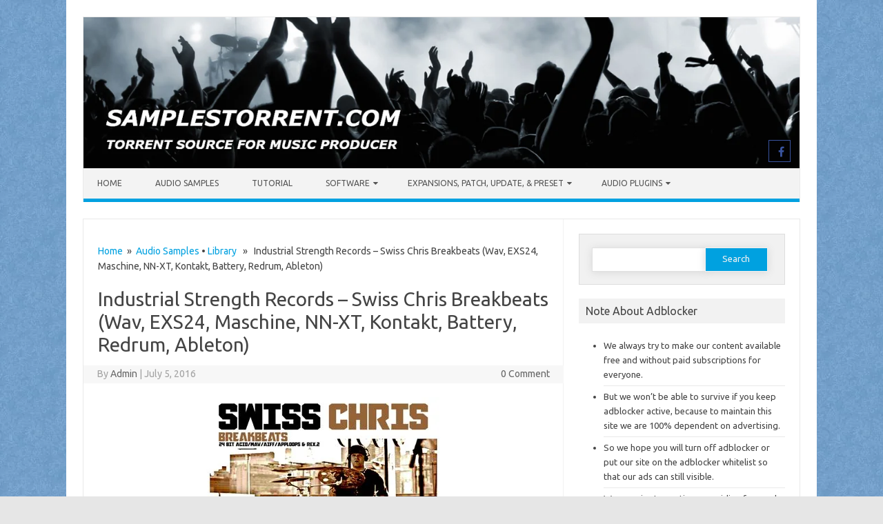

--- FILE ---
content_type: text/html; charset=UTF-8
request_url: https://samplestorrent.com/industrial-strength-records-swiss-chris-breakbeats-wav-exs24-maschine-nn-xt-kontakt-battery-redrum-ableton/
body_size: 24171
content:
<!DOCTYPE html>

<!--[if IE 7]>
<html class="ie ie7" lang="en-US">
<![endif]-->
<!--[if IE 8]>
<html class="ie ie8" lang="en-US">
<![endif]-->
<!--[if !(IE 7) | !(IE 8)  ]><!-->
<html lang="en-US">
<!--<![endif]-->
<head>
<meta charset="UTF-8" />
<meta name="viewport" content="width=device-width" />
<link rel="profile" href="https://gmpg.org/xfn/11" />
<!--[if lt IE 9]>
<script src="https://samplestorrent.com/wp-content/themes/iconic-one-pro/js/html5.js" type="text/javascript"></script>
<![endif]-->
<style type="text/css">

<!--Theme color-->
	.themonic-nav .current-menu-item > a, .themonic-nav .current-menu-ancestor > a, .themonic-nav .current_page_item > a, .themonic-nav .current_page_ancestor > a {
    background: #00A1E0;
    color: #FFFFFF;
    font-weight: bold;
}
.themonic-nav .current-menu-item > a, .themonic-nav .current_page_item > a {
    background: #00A1E0;
    color: #FFFFFF;
    font-weight: bold;
}
.themonic-nav ul.nav-menu, .themonic-nav div.nav-menu ul {
    background: none repeat scroll 0 0 #F3F3F3;
    border-bottom: 5px solid #00A1E0;
    }		
.themonic-nav li a:hover {
	background: #00A1E0;
}
.themonic-nav li:hover {
	background: #00A1E0;
}
.themonic-nav .current-menu-item a, .themonic-nav .current-menu-ancestor a, .themonic-nav .current_page_item a, .themonic-nav .current_page_ancestor a {
    color: ;
    font-weight: bold;
}
.themonic-nav li a:hover {
	color: ;
}
.categories a {
    background:#00A1E0;
}
.read-more a {
	color: #00A1E0;
}
.featured-post {
    color: #00A1E0;
}
#emailsubmit {
    background: #00A1E0;
}
#searchsubmit {
    background: #00A1E0;
}
.sub-menu .current-menu-item > a, .sub-menu .current-menu-ancestor > a, .sub-menu .current_page_item > a, .sub-menu .current_page_ancestor > a {
    background: #00A1E0;
    color: #fff;
    font-weight: bold;
}
.comments-area article {
    border-color: #E1E1E1 #E1E1E1 #00A1E0;
}
@media screen and (max-width: 767px) {
	.themonic-nav ul.nav-menu, .themonic-nav div.nav-menu > ul, .themonic-nav li {
    border-bottom: none;
    }
}
	.site-header .themonic-logo {margin: 0; padding: 0;}
	.site-header .socialmedia {margin-top: -50px;}
	@media screen and (max-width: 1100px) and (min-width: 768px) {.site-header .themonic-logo img {width: 100%;}}
	.themonic-nav ul.nav-menu, .themonic-nav div.nav-menu > ul {border-top: none;}
	.themonic-nav {margin-top:-2px;}
	.js .selectnav {border-radius: 0; margin-left:-0.4px; width: 100%;}
.top-header { padding: 20px; float: left; }
	.socialmedia a i { border-radius: 0; }
</style>

<title>Industrial Strength Records &#8211; Swiss Chris Breakbeats (Wav, EXS24, Maschine, NN-XT, Kontakt, Battery, Redrum, Ableton) &#8211; Samplestorrent.com</title>
<meta name='robots' content='max-image-preview:large' />
<link rel='dns-prefetch' href='//stats.wp.com' />
<link rel='dns-prefetch' href='//fonts.googleapis.com' />
<link rel='dns-prefetch' href='//jetpack.wordpress.com' />
<link rel='dns-prefetch' href='//s0.wp.com' />
<link rel='dns-prefetch' href='//public-api.wordpress.com' />
<link rel='dns-prefetch' href='//0.gravatar.com' />
<link rel='dns-prefetch' href='//1.gravatar.com' />
<link rel='dns-prefetch' href='//2.gravatar.com' />
<link rel='preconnect' href='//i0.wp.com' />
<link rel='preconnect' href='//c0.wp.com' />
<link rel="alternate" type="application/rss+xml" title="Samplestorrent.com &raquo; Feed" href="https://samplestorrent.com/feed/" />
<link rel="alternate" type="application/rss+xml" title="Samplestorrent.com &raquo; Comments Feed" href="https://samplestorrent.com/comments/feed/" />
<script type="8d660d69b491a3bb94eacea0-text/javascript" id="wpp-js" src="https://samplestorrent.com/wp-content/plugins/wordpress-popular-posts/assets/js/wpp.min.js?ver=7.3.6" data-sampling="0" data-sampling-rate="20" data-api-url="https://samplestorrent.com/wp-json/wordpress-popular-posts" data-post-id="3885" data-token="0db8f51c80" data-lang="0" data-debug="0"></script>
<link rel="alternate" type="application/rss+xml" title="Samplestorrent.com &raquo; Industrial Strength Records &#8211; Swiss Chris Breakbeats (Wav, EXS24, Maschine, NN-XT, Kontakt, Battery, Redrum, Ableton) Comments Feed" href="https://samplestorrent.com/industrial-strength-records-swiss-chris-breakbeats-wav-exs24-maschine-nn-xt-kontakt-battery-redrum-ableton/feed/" />
<link rel="alternate" title="oEmbed (JSON)" type="application/json+oembed" href="https://samplestorrent.com/wp-json/oembed/1.0/embed?url=https%3A%2F%2Fsamplestorrent.com%2Findustrial-strength-records-swiss-chris-breakbeats-wav-exs24-maschine-nn-xt-kontakt-battery-redrum-ableton%2F" />
<link rel="alternate" title="oEmbed (XML)" type="text/xml+oembed" href="https://samplestorrent.com/wp-json/oembed/1.0/embed?url=https%3A%2F%2Fsamplestorrent.com%2Findustrial-strength-records-swiss-chris-breakbeats-wav-exs24-maschine-nn-xt-kontakt-battery-redrum-ableton%2F&#038;format=xml" />
<style id='wp-img-auto-sizes-contain-inline-css' type='text/css'>
img:is([sizes=auto i],[sizes^="auto," i]){contain-intrinsic-size:3000px 1500px}
/*# sourceURL=wp-img-auto-sizes-contain-inline-css */
</style>

<link rel='stylesheet' id='collapscatlist_css-css' href='https://samplestorrent.com/wp-content/plugins/collapsing-category-list/collapsing-category-list.css?ver=6.9' type='text/css' media='all' />
<link rel='stylesheet' id='jetpack_related-posts-css' href='https://c0.wp.com/p/jetpack/15.4/modules/related-posts/related-posts.css' type='text/css' media='all' />
<style id='wp-emoji-styles-inline-css' type='text/css'>

	img.wp-smiley, img.emoji {
		display: inline !important;
		border: none !important;
		box-shadow: none !important;
		height: 1em !important;
		width: 1em !important;
		margin: 0 0.07em !important;
		vertical-align: -0.1em !important;
		background: none !important;
		padding: 0 !important;
	}
/*# sourceURL=wp-emoji-styles-inline-css */
</style>
<link rel='stylesheet' id='wp-block-library-css' href='https://c0.wp.com/c/6.9/wp-includes/css/dist/block-library/style.min.css' type='text/css' media='all' />
<style id='global-styles-inline-css' type='text/css'>
:root{--wp--preset--aspect-ratio--square: 1;--wp--preset--aspect-ratio--4-3: 4/3;--wp--preset--aspect-ratio--3-4: 3/4;--wp--preset--aspect-ratio--3-2: 3/2;--wp--preset--aspect-ratio--2-3: 2/3;--wp--preset--aspect-ratio--16-9: 16/9;--wp--preset--aspect-ratio--9-16: 9/16;--wp--preset--color--black: #000000;--wp--preset--color--cyan-bluish-gray: #abb8c3;--wp--preset--color--white: #ffffff;--wp--preset--color--pale-pink: #f78da7;--wp--preset--color--vivid-red: #cf2e2e;--wp--preset--color--luminous-vivid-orange: #ff6900;--wp--preset--color--luminous-vivid-amber: #fcb900;--wp--preset--color--light-green-cyan: #7bdcb5;--wp--preset--color--vivid-green-cyan: #00d084;--wp--preset--color--pale-cyan-blue: #8ed1fc;--wp--preset--color--vivid-cyan-blue: #0693e3;--wp--preset--color--vivid-purple: #9b51e0;--wp--preset--gradient--vivid-cyan-blue-to-vivid-purple: linear-gradient(135deg,rgb(6,147,227) 0%,rgb(155,81,224) 100%);--wp--preset--gradient--light-green-cyan-to-vivid-green-cyan: linear-gradient(135deg,rgb(122,220,180) 0%,rgb(0,208,130) 100%);--wp--preset--gradient--luminous-vivid-amber-to-luminous-vivid-orange: linear-gradient(135deg,rgb(252,185,0) 0%,rgb(255,105,0) 100%);--wp--preset--gradient--luminous-vivid-orange-to-vivid-red: linear-gradient(135deg,rgb(255,105,0) 0%,rgb(207,46,46) 100%);--wp--preset--gradient--very-light-gray-to-cyan-bluish-gray: linear-gradient(135deg,rgb(238,238,238) 0%,rgb(169,184,195) 100%);--wp--preset--gradient--cool-to-warm-spectrum: linear-gradient(135deg,rgb(74,234,220) 0%,rgb(151,120,209) 20%,rgb(207,42,186) 40%,rgb(238,44,130) 60%,rgb(251,105,98) 80%,rgb(254,248,76) 100%);--wp--preset--gradient--blush-light-purple: linear-gradient(135deg,rgb(255,206,236) 0%,rgb(152,150,240) 100%);--wp--preset--gradient--blush-bordeaux: linear-gradient(135deg,rgb(254,205,165) 0%,rgb(254,45,45) 50%,rgb(107,0,62) 100%);--wp--preset--gradient--luminous-dusk: linear-gradient(135deg,rgb(255,203,112) 0%,rgb(199,81,192) 50%,rgb(65,88,208) 100%);--wp--preset--gradient--pale-ocean: linear-gradient(135deg,rgb(255,245,203) 0%,rgb(182,227,212) 50%,rgb(51,167,181) 100%);--wp--preset--gradient--electric-grass: linear-gradient(135deg,rgb(202,248,128) 0%,rgb(113,206,126) 100%);--wp--preset--gradient--midnight: linear-gradient(135deg,rgb(2,3,129) 0%,rgb(40,116,252) 100%);--wp--preset--font-size--small: 13px;--wp--preset--font-size--medium: 20px;--wp--preset--font-size--large: 36px;--wp--preset--font-size--x-large: 42px;--wp--preset--spacing--20: 0.44rem;--wp--preset--spacing--30: 0.67rem;--wp--preset--spacing--40: 1rem;--wp--preset--spacing--50: 1.5rem;--wp--preset--spacing--60: 2.25rem;--wp--preset--spacing--70: 3.38rem;--wp--preset--spacing--80: 5.06rem;--wp--preset--shadow--natural: 6px 6px 9px rgba(0, 0, 0, 0.2);--wp--preset--shadow--deep: 12px 12px 50px rgba(0, 0, 0, 0.4);--wp--preset--shadow--sharp: 6px 6px 0px rgba(0, 0, 0, 0.2);--wp--preset--shadow--outlined: 6px 6px 0px -3px rgb(255, 255, 255), 6px 6px rgb(0, 0, 0);--wp--preset--shadow--crisp: 6px 6px 0px rgb(0, 0, 0);}:where(.is-layout-flex){gap: 0.5em;}:where(.is-layout-grid){gap: 0.5em;}body .is-layout-flex{display: flex;}.is-layout-flex{flex-wrap: wrap;align-items: center;}.is-layout-flex > :is(*, div){margin: 0;}body .is-layout-grid{display: grid;}.is-layout-grid > :is(*, div){margin: 0;}:where(.wp-block-columns.is-layout-flex){gap: 2em;}:where(.wp-block-columns.is-layout-grid){gap: 2em;}:where(.wp-block-post-template.is-layout-flex){gap: 1.25em;}:where(.wp-block-post-template.is-layout-grid){gap: 1.25em;}.has-black-color{color: var(--wp--preset--color--black) !important;}.has-cyan-bluish-gray-color{color: var(--wp--preset--color--cyan-bluish-gray) !important;}.has-white-color{color: var(--wp--preset--color--white) !important;}.has-pale-pink-color{color: var(--wp--preset--color--pale-pink) !important;}.has-vivid-red-color{color: var(--wp--preset--color--vivid-red) !important;}.has-luminous-vivid-orange-color{color: var(--wp--preset--color--luminous-vivid-orange) !important;}.has-luminous-vivid-amber-color{color: var(--wp--preset--color--luminous-vivid-amber) !important;}.has-light-green-cyan-color{color: var(--wp--preset--color--light-green-cyan) !important;}.has-vivid-green-cyan-color{color: var(--wp--preset--color--vivid-green-cyan) !important;}.has-pale-cyan-blue-color{color: var(--wp--preset--color--pale-cyan-blue) !important;}.has-vivid-cyan-blue-color{color: var(--wp--preset--color--vivid-cyan-blue) !important;}.has-vivid-purple-color{color: var(--wp--preset--color--vivid-purple) !important;}.has-black-background-color{background-color: var(--wp--preset--color--black) !important;}.has-cyan-bluish-gray-background-color{background-color: var(--wp--preset--color--cyan-bluish-gray) !important;}.has-white-background-color{background-color: var(--wp--preset--color--white) !important;}.has-pale-pink-background-color{background-color: var(--wp--preset--color--pale-pink) !important;}.has-vivid-red-background-color{background-color: var(--wp--preset--color--vivid-red) !important;}.has-luminous-vivid-orange-background-color{background-color: var(--wp--preset--color--luminous-vivid-orange) !important;}.has-luminous-vivid-amber-background-color{background-color: var(--wp--preset--color--luminous-vivid-amber) !important;}.has-light-green-cyan-background-color{background-color: var(--wp--preset--color--light-green-cyan) !important;}.has-vivid-green-cyan-background-color{background-color: var(--wp--preset--color--vivid-green-cyan) !important;}.has-pale-cyan-blue-background-color{background-color: var(--wp--preset--color--pale-cyan-blue) !important;}.has-vivid-cyan-blue-background-color{background-color: var(--wp--preset--color--vivid-cyan-blue) !important;}.has-vivid-purple-background-color{background-color: var(--wp--preset--color--vivid-purple) !important;}.has-black-border-color{border-color: var(--wp--preset--color--black) !important;}.has-cyan-bluish-gray-border-color{border-color: var(--wp--preset--color--cyan-bluish-gray) !important;}.has-white-border-color{border-color: var(--wp--preset--color--white) !important;}.has-pale-pink-border-color{border-color: var(--wp--preset--color--pale-pink) !important;}.has-vivid-red-border-color{border-color: var(--wp--preset--color--vivid-red) !important;}.has-luminous-vivid-orange-border-color{border-color: var(--wp--preset--color--luminous-vivid-orange) !important;}.has-luminous-vivid-amber-border-color{border-color: var(--wp--preset--color--luminous-vivid-amber) !important;}.has-light-green-cyan-border-color{border-color: var(--wp--preset--color--light-green-cyan) !important;}.has-vivid-green-cyan-border-color{border-color: var(--wp--preset--color--vivid-green-cyan) !important;}.has-pale-cyan-blue-border-color{border-color: var(--wp--preset--color--pale-cyan-blue) !important;}.has-vivid-cyan-blue-border-color{border-color: var(--wp--preset--color--vivid-cyan-blue) !important;}.has-vivid-purple-border-color{border-color: var(--wp--preset--color--vivid-purple) !important;}.has-vivid-cyan-blue-to-vivid-purple-gradient-background{background: var(--wp--preset--gradient--vivid-cyan-blue-to-vivid-purple) !important;}.has-light-green-cyan-to-vivid-green-cyan-gradient-background{background: var(--wp--preset--gradient--light-green-cyan-to-vivid-green-cyan) !important;}.has-luminous-vivid-amber-to-luminous-vivid-orange-gradient-background{background: var(--wp--preset--gradient--luminous-vivid-amber-to-luminous-vivid-orange) !important;}.has-luminous-vivid-orange-to-vivid-red-gradient-background{background: var(--wp--preset--gradient--luminous-vivid-orange-to-vivid-red) !important;}.has-very-light-gray-to-cyan-bluish-gray-gradient-background{background: var(--wp--preset--gradient--very-light-gray-to-cyan-bluish-gray) !important;}.has-cool-to-warm-spectrum-gradient-background{background: var(--wp--preset--gradient--cool-to-warm-spectrum) !important;}.has-blush-light-purple-gradient-background{background: var(--wp--preset--gradient--blush-light-purple) !important;}.has-blush-bordeaux-gradient-background{background: var(--wp--preset--gradient--blush-bordeaux) !important;}.has-luminous-dusk-gradient-background{background: var(--wp--preset--gradient--luminous-dusk) !important;}.has-pale-ocean-gradient-background{background: var(--wp--preset--gradient--pale-ocean) !important;}.has-electric-grass-gradient-background{background: var(--wp--preset--gradient--electric-grass) !important;}.has-midnight-gradient-background{background: var(--wp--preset--gradient--midnight) !important;}.has-small-font-size{font-size: var(--wp--preset--font-size--small) !important;}.has-medium-font-size{font-size: var(--wp--preset--font-size--medium) !important;}.has-large-font-size{font-size: var(--wp--preset--font-size--large) !important;}.has-x-large-font-size{font-size: var(--wp--preset--font-size--x-large) !important;}
/*# sourceURL=global-styles-inline-css */
</style>

<style id='classic-theme-styles-inline-css' type='text/css'>
/*! This file is auto-generated */
.wp-block-button__link{color:#fff;background-color:#32373c;border-radius:9999px;box-shadow:none;text-decoration:none;padding:calc(.667em + 2px) calc(1.333em + 2px);font-size:1.125em}.wp-block-file__button{background:#32373c;color:#fff;text-decoration:none}
/*# sourceURL=/wp-includes/css/classic-themes.min.css */
</style>
<link rel='stylesheet' id='wp_automatic_gallery_style-css' href='https://samplestorrent.com/wp-content/plugins/wp-automatic/css/wp-automatic.css?ver=1.0.0' type='text/css' media='all' />
<link rel='stylesheet' id='wordpress-popular-posts-css-css' href='https://samplestorrent.com/wp-content/plugins/wordpress-popular-posts/assets/css/wpp.css?ver=7.3.6' type='text/css' media='all' />
<link rel='stylesheet' id='themonic-fonts-css' href='https://fonts.googleapis.com/css?family=Ubuntu%3A400%2C700&#038;subset=latin%2Clatin-ext' type='text/css' media='all' />
<link rel='stylesheet' id='themonic-style-css' href='https://samplestorrent.com/wp-content/themes/iconic-one-pro/style.css?ver=6.9' type='text/css' media='all' />
<link rel='stylesheet' id='custom-style-css' href='https://samplestorrent.com/wp-content/themes/iconic-one-pro/custom.css?ver=6.9' type='text/css' media='all' />
<link rel='stylesheet' id='fontawesome-css-css' href='https://samplestorrent.com/wp-content/themes/iconic-one-pro/fonts/font-awesome.min.css?ver=6.9' type='text/css' media='all' />
<link rel='stylesheet' id='sharedaddy-css' href='https://c0.wp.com/p/jetpack/15.4/modules/sharedaddy/sharing.css' type='text/css' media='all' />
<link rel='stylesheet' id='social-logos-css' href='https://c0.wp.com/p/jetpack/15.4/_inc/social-logos/social-logos.min.css' type='text/css' media='all' />
<script type="8d660d69b491a3bb94eacea0-text/javascript" src="https://c0.wp.com/c/6.9/wp-includes/js/jquery/jquery.min.js" id="jquery-core-js"></script>
<script type="8d660d69b491a3bb94eacea0-text/javascript" src="https://c0.wp.com/c/6.9/wp-includes/js/jquery/jquery-migrate.min.js" id="jquery-migrate-js"></script>
<script type="8d660d69b491a3bb94eacea0-text/javascript" src="https://samplestorrent.com/wp-content/plugins/collapsing-category-list/js/dropdown.js?ver=6.9" id="the_js-js"></script>
<script type="8d660d69b491a3bb94eacea0-text/javascript" id="jetpack_related-posts-js-extra">
/* <![CDATA[ */
var related_posts_js_options = {"post_heading":"h4"};
//# sourceURL=jetpack_related-posts-js-extra
/* ]]> */
</script>
<script type="8d660d69b491a3bb94eacea0-text/javascript" src="https://c0.wp.com/p/jetpack/15.4/_inc/build/related-posts/related-posts.min.js" id="jetpack_related-posts-js"></script>
<script type="8d660d69b491a3bb94eacea0-text/javascript" src="https://samplestorrent.com/wp-content/plugins/wp-automatic/js/main-front.js?ver=1.0.1" id="wp_automatic_gallery-js"></script>
<script type="8d660d69b491a3bb94eacea0-text/javascript" src="https://samplestorrent.com/wp-content/themes/iconic-one-pro/js/respond.min.js?ver=6.9" id="respond-js"></script>
<link rel="https://api.w.org/" href="https://samplestorrent.com/wp-json/" /><link rel="alternate" title="JSON" type="application/json" href="https://samplestorrent.com/wp-json/wp/v2/posts/3885" /><link rel="EditURI" type="application/rsd+xml" title="RSD" href="https://samplestorrent.com/xmlrpc.php?rsd" />
<link rel='shortlink' href='https://samplestorrent.com/?p=3885' />
	<style>img#wpstats{display:none}</style>
		            <style id="wpp-loading-animation-styles">@-webkit-keyframes bgslide{from{background-position-x:0}to{background-position-x:-200%}}@keyframes bgslide{from{background-position-x:0}to{background-position-x:-200%}}.wpp-widget-block-placeholder,.wpp-shortcode-placeholder{margin:0 auto;width:60px;height:3px;background:#dd3737;background:linear-gradient(90deg,#dd3737 0%,#571313 10%,#dd3737 100%);background-size:200% auto;border-radius:3px;-webkit-animation:bgslide 1s infinite linear;animation:bgslide 1s infinite linear}</style>
            <style type="text/css" id="custom-background-css">
body.custom-background { background-image: url("https://samplestorrent.com/wp-content/uploads/2018/06/2aa1fe9f49ebac8d93e24d918ef5a9f6-background-for-website-seamless-background.jpg.webp"); background-position: center top; background-size: auto; background-repeat: repeat; background-attachment: scroll; }
</style>
	
<!-- Jetpack Open Graph Tags -->
<meta property="og:type" content="article" />
<meta property="og:title" content="Industrial Strength Records &#8211; Swiss Chris Breakbeats (Wav, EXS24, Maschine, NN-XT, Kontakt, Battery, Redrum, Ableton)" />
<meta property="og:url" content="https://samplestorrent.com/industrial-strength-records-swiss-chris-breakbeats-wav-exs24-maschine-nn-xt-kontakt-battery-redrum-ableton/" />
<meta property="og:description" content="Industrial Strength welcome Grammy Award winning producer, programmer and drummer Chris Swiss to the fold with a 700+MB selection of blazing breakbeats and drum one-shots for D&amp;B, breaks, hip h…" />
<meta property="article:published_time" content="2016-07-05T07:54:38+00:00" />
<meta property="article:modified_time" content="2016-07-05T07:55:38+00:00" />
<meta property="og:site_name" content="Samplestorrent.com" />
<meta property="og:image" content="https://i0.wp.com/samplestorrent.com/wp-content/uploads/2016/07/SwissChris_Breakbeats.jpg?fit=400%2C300&#038;ssl=1" />
<meta property="og:image:width" content="400" />
<meta property="og:image:height" content="300" />
<meta property="og:image:alt" content="" />
<meta property="og:locale" content="en_US" />
<meta name="twitter:text:title" content="Industrial Strength Records &#8211; Swiss Chris Breakbeats (Wav, EXS24, Maschine, NN-XT, Kontakt, Battery, Redrum, Ableton)" />
<meta name="twitter:image" content="https://i0.wp.com/samplestorrent.com/wp-content/uploads/2016/07/SwissChris_Breakbeats.jpg?fit=400%2C300&#038;ssl=1&#038;w=640" />
<meta name="twitter:card" content="summary_large_image" />

<!-- End Jetpack Open Graph Tags -->
<link rel="icon" href="https://i0.wp.com/samplestorrent.com/wp-content/uploads/2018/06/music.png?fit=32%2C32&#038;ssl=1" sizes="32x32" />
<link rel="icon" href="https://i0.wp.com/samplestorrent.com/wp-content/uploads/2018/06/music.png?fit=192%2C192&#038;ssl=1" sizes="192x192" />
<link rel="apple-touch-icon" href="https://i0.wp.com/samplestorrent.com/wp-content/uploads/2018/06/music.png?fit=180%2C180&#038;ssl=1" />
<meta name="msapplication-TileImage" content="https://i0.wp.com/samplestorrent.com/wp-content/uploads/2018/06/music.png?fit=270%2C270&#038;ssl=1" />
		<style type="text/css" id="wp-custom-css">
			/*
You can add your own CSS here.

Click the help icon above to learn more.
*/

.themonic-nav li ul li a {
    background: #00A1E0;
    color: #ffffff;
}		</style>
		<script type="text/javascript" data-cfasync="false">
/*<![CDATA[/* */
(function(){var e=window,i="c852af19b90628086597bb64e616b06a",d=[["siteId",195+483*554+4063052],["minBid",0],["popundersPerIP","3,3"],["delayBetween",0],["default",false],["defaultPerDay",0],["topmostLayer","auto"]],l=["d3d3LmRpc3BsYXl2ZXJ0aXNpbmcuY29tL3JaVGEvci96Ym9vdHN0cmFwLXllYXItY2FsZW5kYXIubWluLmpz","ZDNtem9rdHk5NTFjNXcuY2xvdWRmcm9udC5uZXQvbWpxdWVyeS5yZWplY3QubWluLmpz"],o=-1,x,j,c=function(){clearTimeout(j);o++;if(l[o]&&!(1793271106000<(new Date).getTime()&&1<o)){x=e.document.createElement("script");x.type="text/javascript";x.async=!0;var s=e.document.getElementsByTagName("script")[0];x.src="https://"+atob(l[o]);x.crossOrigin="anonymous";x.onerror=c;x.onload=function(){clearTimeout(j);e[i.slice(0,16)+i.slice(0,16)]||c()};j=setTimeout(c,5E3);s.parentNode.insertBefore(x,s)}};if(!e[i]){try{Object.freeze(e[i]=d)}catch(e){}c()}})();
/*]]>/* */
</script>

<script id="aclib" type="8d660d69b491a3bb94eacea0-text/javascript" src="//acscdn.com/script/aclib.js"></script>




<link rel='stylesheet' id='jetpack-swiper-library-css' href='https://c0.wp.com/p/jetpack/15.4/_inc/blocks/swiper.css' type='text/css' media='all' />
<link rel='stylesheet' id='jetpack-carousel-css' href='https://c0.wp.com/p/jetpack/15.4/modules/carousel/jetpack-carousel.css' type='text/css' media='all' />
</head>
<body class="wp-singular post-template-default single single-post postid-3885 single-format-standard custom-background wp-theme-iconic-one-pro custom-font-enabled single-author">
							
<div id="page" class="site">

	<header id="masthead" class="site-header" role="banner">
				<div class="themonic-logo">
			<a href="https://samplestorrent.com/" title="Samplestorrent.com" rel="home"><img src="https://samplestorrent.com/wp-content/uploads/2018/11/sampletorrent-header.jpg.webp" alt="Samplestorrent.com"></a>
					</div>
							<div class="socialmedia">
											<a href="https://www.facebook.com/Samplestorrentcom-114988499873397/" target="_blank"><i class="fa fa-facebook"></i></a>
																				</div>
							
		<nav id="site-navigation" class="themonic-nav" role="navigation">
			<a class="assistive-text" href="#main" title="Skip to content">Skip to content</a>
			<ul id="menu-top" class="nav-menu"><li id="menu-item-1436" class="menu-item menu-item-type-custom menu-item-object-custom menu-item-home menu-item-1436"><a href="https://samplestorrent.com/">Home</a></li>
<li id="menu-item-14112" class="menu-item menu-item-type-taxonomy menu-item-object-category current-post-ancestor current-menu-parent current-post-parent menu-item-14112"><a href="https://samplestorrent.com/category/sample/audio-samples/">Audio Samples</a></li>
<li id="menu-item-14118" class="menu-item menu-item-type-taxonomy menu-item-object-category menu-item-14118"><a href="https://samplestorrent.com/category/tutorial/">Tutorial</a></li>
<li id="menu-item-14116" class="menu-item menu-item-type-taxonomy menu-item-object-category menu-item-has-children menu-item-14116"><a href="https://samplestorrent.com/category/software/">Software</a>
<ul class="sub-menu">
	<li id="menu-item-14117" class="menu-item menu-item-type-taxonomy menu-item-object-category menu-item-14117"><a href="https://samplestorrent.com/category/software/daw/">Daw</a></li>
</ul>
</li>
<li id="menu-item-14114" class="menu-item menu-item-type-taxonomy menu-item-object-category current-post-ancestor menu-item-has-children menu-item-14114"><a href="https://samplestorrent.com/category/expansions-patch-update/">Expansions, Patch, Update, &#038; Preset</a>
<ul class="sub-menu">
	<li id="menu-item-14113" class="menu-item menu-item-type-taxonomy menu-item-object-category current-post-ancestor current-menu-parent current-post-parent menu-item-14113"><a href="https://samplestorrent.com/category/expansions-patch-update/library/">Library</a></li>
	<li id="menu-item-14115" class="menu-item menu-item-type-taxonomy menu-item-object-category menu-item-14115"><a href="https://samplestorrent.com/category/expansions-patch-update/templates-presets/">Templates &#038; Presets</a></li>
</ul>
</li>
<li id="menu-item-14104" class="menu-item menu-item-type-taxonomy menu-item-object-category menu-item-has-children menu-item-14104"><a href="https://samplestorrent.com/category/audio-plugins/">Audio Plugins</a>
<ul class="sub-menu">
	<li id="menu-item-14105" class="menu-item menu-item-type-taxonomy menu-item-object-category menu-item-14105"><a href="https://samplestorrent.com/category/audio-plugins/aax/">Aax</a></li>
	<li id="menu-item-14106" class="menu-item menu-item-type-taxonomy menu-item-object-category menu-item-14106"><a href="https://samplestorrent.com/category/audio-plugins/au/">Au</a></li>
	<li id="menu-item-14107" class="menu-item menu-item-type-taxonomy menu-item-object-category menu-item-14107"><a href="https://samplestorrent.com/category/audio-plugins/dxi/">Dxi</a></li>
	<li id="menu-item-14108" class="menu-item menu-item-type-taxonomy menu-item-object-category menu-item-14108"><a href="https://samplestorrent.com/category/audio-plugins/rtas/">Rtas</a></li>
	<li id="menu-item-14109" class="menu-item menu-item-type-taxonomy menu-item-object-category menu-item-14109"><a href="https://samplestorrent.com/category/audio-plugins/standalone/">Standalone</a></li>
	<li id="menu-item-14110" class="menu-item menu-item-type-taxonomy menu-item-object-category menu-item-14110"><a href="https://samplestorrent.com/category/audio-plugins/vst/">Vst</a></li>
	<li id="menu-item-14111" class="menu-item menu-item-type-taxonomy menu-item-object-category menu-item-14111"><a href="https://samplestorrent.com/category/audio-plugins/vst3/">Vst3</a></li>
</ul>
</li>
</ul>		</nav><!-- #site-navigation -->
		<div class="clear"></div>
	</header><!-- #masthead -->
				<div class="themonic-ad2"><script type="8d660d69b491a3bb94eacea0-text/javascript">
	atOptions = {
		'key' : 'a2922f7bf9a1f5e4f0340145021529cf',
		'format' : 'iframe',
		'height' : 90,
		'width' : 728,
		'params' : {}
	};
</script>
<script type="8d660d69b491a3bb94eacea0-text/javascript" src="//instantdeceived.com/a2922f7bf9a1f5e4f0340145021529cf/invoke.js"></script></div>
		<div id="main" class="wrapper">			<div id="primary" class="site-content">
					<div class="themonic-breadcrumb"><a href="https://samplestorrent.com">Home</a>&nbsp;&nbsp;&#187;&nbsp;&nbsp;<a href="https://samplestorrent.com/category/sample/audio-samples/" rel="category tag">Audio Samples</a> &bull; <a href="https://samplestorrent.com/category/expansions-patch-update/library/" rel="category tag">Library</a> &nbsp;&nbsp;&#187;&nbsp;&nbsp; Industrial Strength Records &#8211; Swiss Chris Breakbeats (Wav, EXS24, Maschine, NN-XT, Kontakt, Battery, Redrum, Ableton)</div>
				<div id="content" role="main">

			
					<article id="post-3885" class="post-3885 post type-post status-publish format-standard has-post-thumbnail hentry category-audio-samples category-library tag-ableton tag-battery tag-drum-kit tag-exs24 tag-kontakt tag-maschine tag-nn-xt tag-redrum tag-wav">
				<header class="entry-header">
						<h1 class="entry-title">Industrial Strength Records &#8211; Swiss Chris Breakbeats (Wav, EXS24, Maschine, NN-XT, Kontakt, Battery, Redrum, Ableton)</h1>
									
	<div class="clear"></div>
	<div class="below-title-meta">
		<div class="adt">
		By        <span class="vcard author">
			<span class="fn"><a href="https://samplestorrent.com/author/admin/" title="Posts by Admin" rel="author">Admin</a></span>
        </span>
        <span class="meta-sep">|</span> 
				
				<span class="date updated">July 5, 2016</span>
				 
        </div>
		<div class="adt-comment">
		<span><a class="link-comments" href="https://samplestorrent.com/industrial-strength-records-swiss-chris-breakbeats-wav-exs24-maschine-nn-xt-kontakt-battery-redrum-ableton/#respond">0 Comment</a></span> 
        </div>       
     </div><!-- below title meta end -->
	<div class="clear"></div>		
						</header><!-- .entry-header -->
		
				
							<div class="entry-content">
												<p><img data-recalc-dims="1" fetchpriority="high" decoding="async" data-attachment-id="3886" data-permalink="https://samplestorrent.com/industrial-strength-records-swiss-chris-breakbeats-wav-exs24-maschine-nn-xt-kontakt-battery-redrum-ableton/swisschris_breakbeats/" data-orig-file="https://i0.wp.com/samplestorrent.com/wp-content/uploads/2016/07/SwissChris_Breakbeats.jpg?fit=400%2C300&amp;ssl=1" data-orig-size="400,300" data-comments-opened="1" data-image-meta="{&quot;aperture&quot;:&quot;0&quot;,&quot;credit&quot;:&quot;&quot;,&quot;camera&quot;:&quot;&quot;,&quot;caption&quot;:&quot;&quot;,&quot;created_timestamp&quot;:&quot;0&quot;,&quot;copyright&quot;:&quot;&quot;,&quot;focal_length&quot;:&quot;0&quot;,&quot;iso&quot;:&quot;0&quot;,&quot;shutter_speed&quot;:&quot;0&quot;,&quot;title&quot;:&quot;&quot;,&quot;orientation&quot;:&quot;0&quot;}" data-image-title="SwissChris_Breakbeats" data-image-description="" data-image-caption="" data-medium-file="https://i0.wp.com/samplestorrent.com/wp-content/uploads/2016/07/SwissChris_Breakbeats.jpg?fit=300%2C225&amp;ssl=1" data-large-file="https://i0.wp.com/samplestorrent.com/wp-content/uploads/2016/07/SwissChris_Breakbeats.jpg?fit=400%2C300&amp;ssl=1" class="aligncenter size-full wp-image-3886" src="https://i0.wp.com/samplestorrent.com/wp-content/uploads/2016/07/SwissChris_Breakbeats.jpg?resize=400%2C300" alt="SwissChris_Breakbeats" width="400" height="300" srcset="https://i0.wp.com/samplestorrent.com/wp-content/uploads/2016/07/SwissChris_Breakbeats.jpg?w=400&amp;ssl=1 400w, https://i0.wp.com/samplestorrent.com/wp-content/uploads/2016/07/SwissChris_Breakbeats.jpg?resize=300%2C225&amp;ssl=1 300w" sizes="(max-width: 400px) 100vw, 400px" /></p>
<p>Industrial Strength welcome Grammy Award winning producer, programmer and drummer Chris Swiss to the fold with a 700+MB selection of blazing breakbeats and drum one-shots for D&amp;B, breaks, hip hop or downtempo productions.</p>
<p><span class="post-br"><br />
</span> A celebrated and award-winning drummer, Chris Swiss has worked with the biggest names in pop, hip hop and breaks including Kayne West, Public Enemy and DJ Atrak, amongst others. Now for the first time his unique beats and rhythms are offered up for use in your productions.</p>
<p><span class="post-br"><br />
</span>Whether it&#8217;s bumpin&#8217; old school breaks, up-front hip hop beats or hard-hitting D&amp;B workouts, it&#8217;s all here &#8211; beautifully recorded through a set of 3124+ API mics to capture the live essence in every loop and hit.<span class="post-br"><br />
</span> The collection boasts 135 drum loops ranging from 80-174bpm, 486 stunningly recorded drum one-shots (kicks, hats, snares, cymbals, crashes, percussions), plus a plethora of kits (EXS24, Maschine, NN-XT, Kontakt, Battery, Redrum, Ableton) to punch out your own drum grooves.</p>
<p><span class="post-br"><br />
</span> The collection is provided in 24-bit Wav and Apple Loops format, with the drum loops folder also offered in Rex2 format for added flexibility.</p>
<p>9 Cymbals<br />
6 Crashs<br />
10 Various Hits<br />
27 Hi Hats<br />
19 Kicks<br />
19 Percussion Hits<br />
29 Snares<br />
124 Acid Loops<br />
124 Rex.2 files<br />
1 Logic EXS Kit<br />
1 Ableton Kit<br />
8 Redrum Kits<br />
6 NNXT Patches<br />
1 Maschine Kit<br />
6 Kontakt Kit<br />
3 Battery Multi Kits<span class="post-br"><br />
</span>Apple Loops pack available seperately</p>
<p><span class="post-br"><br />
</span><strong>Please Note:</strong> This is a Drums ONLY pack, the musical elements contained within the Demo are for Demonstation purposes only.</p>
<p>&nbsp;</p>
<p><a href="http://sh.st/G3vLz" target="_blank"><img data-recalc-dims="1" decoding="async" data-attachment-id="1002" data-permalink="https://samplestorrent.com/torent-magnet/" data-orig-file="https://i0.wp.com/samplestorrent.com/wp-content/uploads/2015/12/torent-magnet.png?fit=460%2C105&amp;ssl=1" data-orig-size="460,105" data-comments-opened="1" data-image-meta="{&quot;aperture&quot;:&quot;0&quot;,&quot;credit&quot;:&quot;&quot;,&quot;camera&quot;:&quot;&quot;,&quot;caption&quot;:&quot;&quot;,&quot;created_timestamp&quot;:&quot;0&quot;,&quot;copyright&quot;:&quot;&quot;,&quot;focal_length&quot;:&quot;0&quot;,&quot;iso&quot;:&quot;0&quot;,&quot;shutter_speed&quot;:&quot;0&quot;,&quot;title&quot;:&quot;&quot;,&quot;orientation&quot;:&quot;0&quot;}" data-image-title="torent magnet" data-image-description="" data-image-caption="" data-medium-file="https://i0.wp.com/samplestorrent.com/wp-content/uploads/2015/12/torent-magnet.png?fit=300%2C68&amp;ssl=1" data-large-file="https://i0.wp.com/samplestorrent.com/wp-content/uploads/2015/12/torent-magnet.png?fit=460%2C105&amp;ssl=1" class="aligncenter size-full wp-image-1002" src="https://i0.wp.com/samplestorrent.com/wp-content/uploads/2015/12/torent-magnet.png?resize=460%2C105" alt="torent magnet" width="460" height="105" srcset="https://i0.wp.com/samplestorrent.com/wp-content/uploads/2015/12/torent-magnet.png?w=460&amp;ssl=1 460w, https://i0.wp.com/samplestorrent.com/wp-content/uploads/2015/12/torent-magnet.png?resize=300%2C68&amp;ssl=1 300w" sizes="(max-width: 460px) 100vw, 460px" /><div class='code-block code-block-9' style='margin: 8px 0; clear: both;'>
<div>
    <script type="8d660d69b491a3bb94eacea0-text/javascript">
        aclib.runBanner({
            zoneId: '9021914',
        });
    </script>
</div>
</div>
</a></p>
<div class="sharedaddy sd-sharing-enabled"><div class="robots-nocontent sd-block sd-social sd-social-icon-text sd-sharing"><h3 class="sd-title">Share this:</h3><div class="sd-content"><ul><li class="share-facebook"><a rel="nofollow noopener noreferrer"
				data-shared="sharing-facebook-3885"
				class="share-facebook sd-button share-icon"
				href="https://samplestorrent.com/industrial-strength-records-swiss-chris-breakbeats-wav-exs24-maschine-nn-xt-kontakt-battery-redrum-ableton/?share=facebook"
				target="_blank"
				aria-labelledby="sharing-facebook-3885"
				>
				<span id="sharing-facebook-3885" hidden>Click to share on Facebook (Opens in new window)</span>
				<span>Facebook</span>
			</a></li><li class="share-x"><a rel="nofollow noopener noreferrer"
				data-shared="sharing-x-3885"
				class="share-x sd-button share-icon"
				href="https://samplestorrent.com/industrial-strength-records-swiss-chris-breakbeats-wav-exs24-maschine-nn-xt-kontakt-battery-redrum-ableton/?share=x"
				target="_blank"
				aria-labelledby="sharing-x-3885"
				>
				<span id="sharing-x-3885" hidden>Click to share on X (Opens in new window)</span>
				<span>X</span>
			</a></li><li class="share-end"></li></ul></div></div></div>
<div id='jp-relatedposts' class='jp-relatedposts' >
	<h3 class="jp-relatedposts-headline"><em>Related</em></h3>
</div><div class='code-block code-block-8' style='margin: 8px 0; clear: both;'>
<script async="async" data-cfasync="false" src="//instantdeceived.com/ed7013621a4c7393d936792db3061578/invoke.js"></script>
<div id="container-ed7013621a4c7393d936792db3061578"></div></div>
<!-- CONTENT END 1 -->
											</div><!-- .entry-content -->
		
			
			<footer class="entry-meta">
					<div class="categories"><a href="https://samplestorrent.com/category/sample/audio-samples/" rel="category tag">Audio Samples</a> <a href="https://samplestorrent.com/category/expansions-patch-update/library/" rel="category tag">Library</a></div>
								<div class="tags"><a href="https://samplestorrent.com/tag/ableton/" rel="tag">Ableton</a> <a href="https://samplestorrent.com/tag/battery/" rel="tag">battery</a> <a href="https://samplestorrent.com/tag/drum-kit/" rel="tag">Drum Kit</a> <a href="https://samplestorrent.com/tag/exs24/" rel="tag">EXS24</a> <a href="https://samplestorrent.com/tag/kontakt/" rel="tag">kontakt</a> <a href="https://samplestorrent.com/tag/maschine/" rel="tag">Maschine</a> <a href="https://samplestorrent.com/tag/nn-xt/" rel="tag">NN-XT</a> <a href="https://samplestorrent.com/tag/redrum/" rel="tag">Redrum</a> <a href="https://samplestorrent.com/tag/wav/" rel="tag">WAV</a></div>
			
				
			
			
			
		<div class="clear"></div>
					</footer><!-- .entry-meta -->
	</article><!-- #post -->
		
			
				
				<nav class="nav-single">
					<div class="assistive-text">Post navigation</div>
					<span class="nav-previous"><a href="https://samplestorrent.com/lexicon-lxp-native-reverb-1-2-2-vst-aax-x86-x64/" rel="prev"><span class="meta-nav">&larr;</span> Lexicon &#8211; LXP Native Reverb 1.2.2 VST, AAX x86 x64</a></span>
					<span class="nav-next"><a href="https://samplestorrent.com/mutekki-media-ultimate-beats-vol-2-aiff-exs24-kontakt-ableton-live-nnxt-rex2-wav/" rel="next">Mutekki Media &#8211; Ultimate Beats Vol. 2 (AiFF, EXS24, KONTAKT, Ableton LiVE, NNXT, REX2, WAV) <span class="meta-nav">&rarr;</span></a></span>
				</nav><!-- .nav-single -->

				
<div id="comments" class="comments-area">

	
	
	
		<div id="respond" class="comment-respond">
			<h3 id="reply-title" class="comment-reply-title">Leave a Reply<small><a rel="nofollow" id="cancel-comment-reply-link" href="/industrial-strength-records-swiss-chris-breakbeats-wav-exs24-maschine-nn-xt-kontakt-battery-redrum-ableton/#respond" style="display:none;">Cancel reply</a></small></h3>			<form id="commentform" class="comment-form">
				<iframe
					title="Comment Form"
					src="https://jetpack.wordpress.com/jetpack-comment/?blogid=205837711&#038;postid=3885&#038;comment_registration=0&#038;require_name_email=1&#038;stc_enabled=1&#038;stb_enabled=1&#038;show_avatars=1&#038;avatar_default=monsterid&#038;greeting=Leave+a+Reply&#038;jetpack_comments_nonce=f499e2fdcd&#038;greeting_reply=Leave+a+Reply+to+%25s&#038;color_scheme=light&#038;lang=en_US&#038;jetpack_version=15.4&#038;iframe_unique_id=1&#038;show_cookie_consent=10&#038;has_cookie_consent=0&#038;is_current_user_subscribed=0&#038;token_key=%3Bnormal%3B&#038;sig=b7518c9db4a4c121b34e8fe155d116c26d75a60b#parent=https%3A%2F%2Fsamplestorrent.com%2Findustrial-strength-records-swiss-chris-breakbeats-wav-exs24-maschine-nn-xt-kontakt-battery-redrum-ableton%2F"
											name="jetpack_remote_comment"
						style="width:100%; height: 430px; border:0;"
										class="jetpack_remote_comment"
					id="jetpack_remote_comment"
					sandbox="allow-same-origin allow-top-navigation allow-scripts allow-forms allow-popups"
				>
									</iframe>
									<!--[if !IE]><!-->
					<script type="8d660d69b491a3bb94eacea0-text/javascript">
						document.addEventListener('DOMContentLoaded', function () {
							var commentForms = document.getElementsByClassName('jetpack_remote_comment');
							for (var i = 0; i < commentForms.length; i++) {
								commentForms[i].allowTransparency = false;
								commentForms[i].scrolling = 'no';
							}
						});
					</script>
					<!--<![endif]-->
							</form>
		</div>

		
		<input type="hidden" name="comment_parent" id="comment_parent" value="" />

		
</div><!-- #comments .comments-area -->
			
		</div><!-- #content -->
	</div><!-- #primary -->


			<div id="secondary" class="widget-area" role="complementary">
			<aside id="search-2" class="widget widget_search"><form role="search" method="get" id="searchform" class="searchform" action="https://samplestorrent.com/">
				<div>
					<label class="screen-reader-text" for="s">Search for:</label>
					<input type="text" value="" name="s" id="s" />
					<input type="submit" id="searchsubmit" value="Search" />
				</div>
			</form></aside><aside id="text-19" class="widget widget_text"><p class="widget-title">Note About Adblocker</p>			<div class="textwidget"><ul>
<li>We always try to make our content available free and without paid subscriptions for everyone.</li>
<li>But we won&#8217;t be able to survive if you keep adblocker active, because to maintain this site we are 100% dependent on advertising.</li>
<li>So we hope you will turn off adblocker or put our site on the adblocker whitelist so that our ads can still visible.</li>
<li>We promise to continue providing free and safe content everyday as long as we can survive.</li>
</ul>
<p>Thank you for your support (admin) 🙂</p>
</div>
		</aside><aside id="text-20" class="widget widget_text"><p class="widget-title">How to download ?</p>			<div class="textwidget"><p>1. Please install torrent software first,<br />
2. Click the big orange button (download),<br />
3. Allow your browser open the magnet link via torrent software,<br />
4. Wait until you connect to seeder,<br />
5. Done.</p>
</div>
		</aside><aside id="text-15" class="widget widget_text">			<div class="textwidget"><p><script type="8d660d69b491a3bb94eacea0-text/javascript">
	atOptions = {
		'key' : '95dd021d48c17bc2d90f29075f171467',
		'format' : 'iframe',
		'height' : 600,
		'width' : 160,
		'params' : {}
	};
</script><br />
<script type="8d660d69b491a3bb94eacea0-text/javascript" src="//instantdeceived.com/95dd021d48c17bc2d90f29075f171467/invoke.js"></script></p>
</div>
		</aside><aside id="block-2" class="widget widget_block"><div class="popular-posts"><h2>Popular Posts</h2><script type="application/json" data-id="wpp-block-inline-js">{"title":"Popular Posts","limit":"12","offset":0,"range":"last24hours","time_quantity":"24","time_unit":"hour","freshness":false,"order_by":"avg","post_type":"post","pid":"","exclude":"","taxonomy":"category","term_id":"","author":"","shorten_title":{"active":false,"length":0,"words":false},"post-excerpt":{"active":false,"length":0,"keep_format":false,"words":false},"thumbnail":{"active":true,"width":"150","height":"150","build":"predefined","size":"thumbnail"},"rating":false,"stats_tag":{"comment_count":false,"views":true,"author":false,"date":{"active":false,"format":"F j, Y"},"taxonomy":{"active":false,"name":"category"}},"markup":{"custom_html":true,"wpp-start":"<ul class=\"wpp-list wpp-cards\">","wpp-end":"<\/ul>","title-start":"<h2>","title-end":"<\/h2>","post-html":"<li class=\"{current_class}\">{thumb_img} <div class=\"wpp-item-data\"><div class=\"taxonomies\">{taxonomy}<\/div>{title} <p class=\"wpp-excerpt\">{excerpt}<\/p><\/div><\/li>"},"theme":{"name":"cards"}}</script><div class="wpp-widget-block-placeholder"></div></div></aside><aside id="tag_cloud-2" class="widget widget_tag_cloud"><p class="widget-title">Tags</p><div class="tagcloud"><a href="https://samplestorrent.com/tag/aiff/" class="tag-cloud-link tag-link-925 tag-link-position-1" style="font-size: 9.1407407407407pt;" aria-label="AIFF (158 items)">AIFF</a>
<a href="https://samplestorrent.com/tag/arturia/" class="tag-cloud-link tag-link-4736 tag-link-position-2" style="font-size: 8.8296296296296pt;" aria-label="Arturia (148 items)">Arturia</a>
<a href="https://samplestorrent.com/tag/au/" class="tag-cloud-link tag-link-958 tag-link-position-3" style="font-size: 8.3111111111111pt;" aria-label="AU (131 items)">AU</a>
<a href="https://samplestorrent.com/tag/audio/" class="tag-cloud-link tag-link-184 tag-link-position-4" style="font-size: 8pt;" aria-label="audio (122 items)">audio</a>
<a href="https://samplestorrent.com/tag/big-fish-audio/" class="tag-cloud-link tag-link-4078 tag-link-position-5" style="font-size: 8.3111111111111pt;" aria-label="Big Fish Audio (131 items)">Big Fish Audio</a>
<a href="https://samplestorrent.com/tag/blastwave-fx/" class="tag-cloud-link tag-link-10174 tag-link-position-6" style="font-size: 8.8296296296296pt;" aria-label="Blastwave FX (147 items)">Blastwave FX</a>
<a href="https://samplestorrent.com/tag/compressor/" class="tag-cloud-link tag-link-21 tag-link-position-7" style="font-size: 8pt;" aria-label="Compressor (123 items)">Compressor</a>
<a href="https://samplestorrent.com/tag/cymatics/" class="tag-cloud-link tag-link-3963 tag-link-position-8" style="font-size: 9.3481481481481pt;" aria-label="Cymatics (166 items)">Cymatics</a>
<a href="https://samplestorrent.com/tag/effects/" class="tag-cloud-link tag-link-281 tag-link-position-9" style="font-size: 14.637037037037pt;" aria-label="effects (542 items)">effects</a>
<a href="https://samplestorrent.com/tag/exs24/" class="tag-cloud-link tag-link-926 tag-link-position-10" style="font-size: 9.037037037037pt;" aria-label="EXS24 (154 items)">EXS24</a>
<a href="https://samplestorrent.com/tag/halion/" class="tag-cloud-link tag-link-126 tag-link-position-11" style="font-size: 8.7259259259259pt;" aria-label="Halion (143 items)">Halion</a>
<a href="https://samplestorrent.com/tag/hip-hop/" class="tag-cloud-link tag-link-1053 tag-link-position-12" style="font-size: 8.2074074074074pt;" aria-label="Hip-Hop (129 items)">Hip-Hop</a>
<a href="https://samplestorrent.com/tag/instrument/" class="tag-cloud-link tag-link-46 tag-link-position-13" style="font-size: 16.814814814815pt;" aria-label="Instrument (865 items)">Instrument</a>
<a href="https://samplestorrent.com/tag/kontakt/" class="tag-cloud-link tag-link-535 tag-link-position-14" style="font-size: 18.681481481481pt;" aria-label="kontakt (1,326 items)">kontakt</a>
<a href="https://samplestorrent.com/tag/kontakt-library/" class="tag-cloud-link tag-link-110 tag-link-position-15" style="font-size: 17.851851851852pt;" aria-label="Kontakt Library (1,091 items)">Kontakt Library</a>
<a href="https://samplestorrent.com/tag/library/" class="tag-cloud-link tag-link-536 tag-link-position-16" style="font-size: 17.748148148148pt;" aria-label="library (1,072 items)">library</a>
<a href="https://samplestorrent.com/tag/loopmasters/" class="tag-cloud-link tag-link-3995 tag-link-position-17" style="font-size: 9.037037037037pt;" aria-label="Loopmasters (155 items)">Loopmasters</a>
<a href="https://samplestorrent.com/tag/loops/" class="tag-cloud-link tag-link-433 tag-link-position-18" style="font-size: 13.6pt;" aria-label="loops (430 items)">loops</a>
<a href="https://samplestorrent.com/tag/midi/" class="tag-cloud-link tag-link-125 tag-link-position-19" style="font-size: 16.503703703704pt;" aria-label="MIDI (807 items)">MIDI</a>
<a href="https://samplestorrent.com/tag/mixing/" class="tag-cloud-link tag-link-25 tag-link-position-20" style="font-size: 13.911111111111pt;" aria-label="Mixing (456 items)">Mixing</a>
<a href="https://samplestorrent.com/tag/multitrack/" class="tag-cloud-link tag-link-52 tag-link-position-21" style="font-size: 11.62962962963pt;" aria-label="Multitrack (275 items)">Multitrack</a>
<a href="https://samplestorrent.com/tag/native-instruments/" class="tag-cloud-link tag-link-1824 tag-link-position-22" style="font-size: 12.562962962963pt;" aria-label="Native Instruments (334 items)">Native Instruments</a>
<a href="https://samplestorrent.com/tag/new/" class="tag-cloud-link tag-link-175 tag-link-position-23" style="font-size: 8.4148148148148pt;" aria-label="new (134 items)">new</a>
<a href="https://samplestorrent.com/tag/r2r/" class="tag-cloud-link tag-link-4127 tag-link-position-24" style="font-size: 13.185185185185pt;" aria-label="R2R (386 items)">R2R</a>
<a href="https://samplestorrent.com/tag/reverb/" class="tag-cloud-link tag-link-19 tag-link-position-25" style="font-size: 8pt;" aria-label="Reverb (121 items)">Reverb</a>
<a href="https://samplestorrent.com/tag/rex2/" class="tag-cloud-link tag-link-980 tag-link-position-26" style="font-size: 11.525925925926pt;" aria-label="REX2 (267 items)">REX2</a>
<a href="https://samplestorrent.com/tag/sample-library/" class="tag-cloud-link tag-link-106 tag-link-position-27" style="font-size: 8.1037037037037pt;" aria-label="Sample Library (125 items)">Sample Library</a>
<a href="https://samplestorrent.com/tag/sample-magic/" class="tag-cloud-link tag-link-4007 tag-link-position-28" style="font-size: 8.9333333333333pt;" aria-label="Sample Magic (150 items)">Sample Magic</a>
<a href="https://samplestorrent.com/tag/samplephonics/" class="tag-cloud-link tag-link-5626 tag-link-position-29" style="font-size: 8.5185185185185pt;" aria-label="Samplephonics (138 items)">Samplephonics</a>
<a href="https://samplestorrent.com/tag/samples/" class="tag-cloud-link tag-link-630 tag-link-position-30" style="font-size: 15.881481481481pt;" aria-label="samples (706 items)">samples</a>
<a href="https://samplestorrent.com/tag/serum/" class="tag-cloud-link tag-link-772 tag-link-position-31" style="font-size: 9.9703703703704pt;" aria-label="Serum (189 items)">Serum</a>
<a href="https://samplestorrent.com/tag/sound/" class="tag-cloud-link tag-link-179 tag-link-position-32" style="font-size: 9.8666666666667pt;" aria-label="sound (186 items)">sound</a>
<a href="https://samplestorrent.com/tag/sound-effects/" class="tag-cloud-link tag-link-1213 tag-link-position-33" style="font-size: 8.3111111111111pt;" aria-label="Sound Effects (130 items)">Sound Effects</a>
<a href="https://samplestorrent.com/tag/splice-sounds/" class="tag-cloud-link tag-link-3969 tag-link-position-34" style="font-size: 13.288888888889pt;" aria-label="Splice Sounds (399 items)">Splice Sounds</a>
<a href="https://samplestorrent.com/tag/synth/" class="tag-cloud-link tag-link-59 tag-link-position-35" style="font-size: 13.392592592593pt;" aria-label="Synth (410 items)">Synth</a>
<a href="https://samplestorrent.com/tag/synthesizer/" class="tag-cloud-link tag-link-60 tag-link-position-36" style="font-size: 12.459259259259pt;" aria-label="Synthesizer (330 items)">Synthesizer</a>
<a href="https://samplestorrent.com/tag/synth-preset/" class="tag-cloud-link tag-link-1052 tag-link-position-37" style="font-size: 8.3111111111111pt;" aria-label="Synth Preset (131 items)">Synth Preset</a>
<a href="https://samplestorrent.com/tag/toontrack/" class="tag-cloud-link tag-link-4122 tag-link-position-38" style="font-size: 8.6222222222222pt;" aria-label="Toontrack (141 items)">Toontrack</a>
<a href="https://samplestorrent.com/tag/tutorial/" class="tag-cloud-link tag-link-828 tag-link-position-39" style="font-size: 9.2444444444444pt;" aria-label="Tutorial (161 items)">Tutorial</a>
<a href="https://samplestorrent.com/tag/vandalism/" class="tag-cloud-link tag-link-775 tag-link-position-40" style="font-size: 8.3111111111111pt;" aria-label="Vandalism (130 items)">Vandalism</a>
<a href="https://samplestorrent.com/tag/video-tutorial/" class="tag-cloud-link tag-link-835 tag-link-position-41" style="font-size: 8.6222222222222pt;" aria-label="Video Tutorial (141 items)">Video Tutorial</a>
<a href="https://samplestorrent.com/tag/vst/" class="tag-cloud-link tag-link-193 tag-link-position-42" style="font-size: 19.614814814815pt;" aria-label="vst (1,630 items)">vst</a>
<a href="https://samplestorrent.com/tag/vst-fx/" class="tag-cloud-link tag-link-12 tag-link-position-43" style="font-size: 16.918518518519pt;" aria-label="Vst-Fx (882 items)">Vst-Fx</a>
<a href="https://samplestorrent.com/tag/vsti/" class="tag-cloud-link tag-link-45 tag-link-position-44" style="font-size: 16.503703703704pt;" aria-label="Vsti (818 items)">Vsti</a>
<a href="https://samplestorrent.com/tag/wav/" class="tag-cloud-link tag-link-124 tag-link-position-45" style="font-size: 22pt;" aria-label="WAV (2,743 items)">WAV</a></div>
</aside><aside id="categories-2" class="widget widget_categories"><p class="widget-title">Categories</p>		<ul>
	<li class="cat-item cat-item-3071 current-cat-parent current-cat-parent current-cat current-cat-parent current-cat-parent current-cat-parent current-cat-parent current-cat-parent"><a href="#" class="expand"><i class="icon-plus-squared"></i></a> <a href="https://samplestorrent.com/category/audio-plugins/" collapse" >Audio Plugins</a>
<ul class='children'>
	<li class="cat-item cat-item-8 current-cat"><i class="collapscatlist-nothing icon-nothing-squared"></i> <a href="https://samplestorrent.com/category/audio-plugins/aax/"">Aax</a>
</li>
	<li class="cat-item cat-item-9 current-cat"><i class="collapscatlist-nothing icon-nothing-squared"></i> <a href="https://samplestorrent.com/category/audio-plugins/au/"">Au</a>
</li>
	<li class="cat-item cat-item-42 current-cat"><i class="collapscatlist-nothing icon-nothing-squared"></i> <a href="https://samplestorrent.com/category/audio-plugins/dxi/"">Dxi</a>
</li>
	<li class="cat-item cat-item-7 current-cat"><i class="collapscatlist-nothing icon-nothing-squared"></i> <a href="https://samplestorrent.com/category/audio-plugins/rtas/"">Rtas</a>
</li>
	<li class="cat-item cat-item-71 current-cat"><i class="collapscatlist-nothing icon-nothing-squared"></i> <a href="https://samplestorrent.com/category/audio-plugins/standalone/"">Standalone</a>
</li>
	<li class="cat-item cat-item-2 current-cat"><i class="collapscatlist-nothing icon-nothing-squared"></i> <a href="https://samplestorrent.com/category/audio-plugins/vst/"">Vst</a>
</li>
	<li class="cat-item cat-item-15 current-cat"><i class="collapscatlist-nothing icon-nothing-squared"></i> <a href="https://samplestorrent.com/category/audio-plugins/vst3/"">Vst3</a>
</li>
</ul>
</li>
	<li class="cat-item cat-item-3072 current-cat current-cat-parent current-cat-parent"><a href="#" class="expand"><i class="icon-plus-squared"></i></a> <a href="https://samplestorrent.com/category/bit-type/" collapse" >Bit Type</a>
<ul class='children'>
	<li class="cat-item cat-item-4 current-cat"><i class="collapscatlist-nothing icon-nothing-squared"></i> <a href="https://samplestorrent.com/category/bit-type/x64/"">x64</a>
</li>
	<li class="cat-item cat-item-3 current-cat"><i class="collapscatlist-nothing icon-nothing-squared"></i> <a href="https://samplestorrent.com/category/bit-type/x86/"">x86</a>
</li>
</ul>
</li>
	<li class="cat-item cat-item-1620 current-cat current-cat-parent current-cat-parent"><a href="#" class="expand"><i class="icon-plus-squared"></i></a> <a href="https://samplestorrent.com/category/expansions-patch-update/" collapse" >Expansions, Patch &amp; Update</a>
<ul class='children'>
	<li class="cat-item cat-item-103 current-cat"><i class="collapscatlist-nothing icon-nothing-squared"></i> <a href="https://samplestorrent.com/category/expansions-patch-update/library/"">Library</a>
</li>
	<li class="cat-item cat-item-766 current-cat"><i class="collapscatlist-nothing icon-nothing-squared"></i> <a href="https://samplestorrent.com/category/expansions-patch-update/templates-presets/"">Templates &amp; Presets</a>
</li>
</ul>
</li>
	<li class="cat-item cat-item-3073 current-cat-parent current-cat-parent current-cat-parent current-cat-parent current-cat"><a href="#" class="expand"><i class="icon-plus-squared"></i></a> <a href="https://samplestorrent.com/category/platform/" collapse" >Platform</a>
<ul class='children'>
	<li class="cat-item cat-item-916 current-cat"><i class="collapscatlist-nothing icon-nothing-squared"></i> <a href="https://samplestorrent.com/category/platform/linux/"">Linux</a>
</li>
	<li class="cat-item cat-item-6 current-cat"><i class="collapscatlist-nothing icon-nothing-squared"></i> <a href="https://samplestorrent.com/category/platform/mac-osx/"">Mac OSX</a>
</li>
	<li class="cat-item cat-item-1040 current-cat"><i class="collapscatlist-nothing icon-nothing-squared"></i> <a href="https://samplestorrent.com/category/platform/mobile/"">Mobile</a>
</li>
	<li class="cat-item cat-item-5 current-cat"><i class="collapscatlist-nothing icon-nothing-squared"></i> <a href="https://samplestorrent.com/category/platform/windows/"">PC Windows</a>
</li>
</ul>
</li>
	<li class="cat-item cat-item-3926 current-cat"><i class="collapscatlist-nothing icon-nothing-squared"></i> <a href="https://samplestorrent.com/category/portable-no-install-symlink-installer/"">Portable, No Install &amp; SymLink Installer</a>
</li>
	<li class="cat-item cat-item-13081 current-cat-parent current-cat-parent current-cat"><a href="#" class="collapse"><i class="icon-minus-squared"></i></a> <a href="https://samplestorrent.com/category/sample/" collapse" >Sample</a>
<ul class='children'>
	<li class="cat-item cat-item-121 current-cat"><i class="collapscatlist-nothing icon-nothing-squared"></i> <a href="https://samplestorrent.com/category/sample/audio-samples/"">Audio Samples</a>
</li>
	<li class="cat-item cat-item-13082 current-cat"><i class="collapscatlist-nothing icon-nothing-squared"></i> <a href="https://samplestorrent.com/category/sample/music-sample/"">Music Sample</a>
</li>
</ul>
</li>
	<li class="cat-item cat-item-1469 current-cat-parent current-cat"><a href="#" class="expand"><i class="icon-plus-squared"></i></a> <a href="https://samplestorrent.com/category/software/" collapse" >Software</a>
<ul class='children'>
	<li class="cat-item cat-item-47 current-cat"><i class="collapscatlist-nothing icon-nothing-squared"></i> <a href="https://samplestorrent.com/category/software/daw/"">Daw</a>
</li>
</ul>
</li>
	<li class="cat-item cat-item-827 current-cat"><i class="collapscatlist-nothing icon-nothing-squared"></i> <a href="https://samplestorrent.com/category/tutorial/"">Tutorial</a>
</li>
		</ul>
</aside>      <aside id="themonicwidget-2" class="widget widget_themonicwidget">         <p class="widget-title">New</p> 
         <div class="themonicpt">        
		 <ul>
    		<li>
		    				<a href="https://samplestorrent.com/synapse-audio-the-legend-hz-2-0-2-mocha-vsti-vsti3-aax-win-x64/"><img width="60" height="42" src="https://i0.wp.com/samplestorrent.com/wp-content/uploads/2025/07/NE30cqov_o.jpg?resize=60%2C42&amp;ssl=1" class="attachment-themonic-thumbnail size-themonic-thumbnail wp-post-image" alt="" decoding="async" loading="lazy" srcset="https://i0.wp.com/samplestorrent.com/wp-content/uploads/2025/07/NE30cqov_o.jpg?resize=200%2C140&amp;ssl=1 200w, https://i0.wp.com/samplestorrent.com/wp-content/uploads/2025/07/NE30cqov_o.jpg?resize=60%2C42&amp;ssl=1 60w, https://i0.wp.com/samplestorrent.com/wp-content/uploads/2025/07/NE30cqov_o.jpg?zoom=2&amp;resize=60%2C42 120w" sizes="auto, (max-width: 60px) 100vw, 60px" data-attachment-id="86967" data-permalink="https://samplestorrent.com/synapse-audio-the-legend-hz-2-0-2-mocha-vsti-vsti3-aax-win-x64/ne30cqov_o-jpg/" data-orig-file="https://i0.wp.com/samplestorrent.com/wp-content/uploads/2025/07/NE30cqov_o.jpg?fit=1442%2C753&amp;ssl=1" data-orig-size="1442,753" data-comments-opened="1" data-image-meta="{&quot;aperture&quot;:&quot;0&quot;,&quot;credit&quot;:&quot;&quot;,&quot;camera&quot;:&quot;&quot;,&quot;caption&quot;:&quot;&quot;,&quot;created_timestamp&quot;:&quot;0&quot;,&quot;copyright&quot;:&quot;&quot;,&quot;focal_length&quot;:&quot;0&quot;,&quot;iso&quot;:&quot;0&quot;,&quot;shutter_speed&quot;:&quot;0&quot;,&quot;title&quot;:&quot;&quot;,&quot;orientation&quot;:&quot;0&quot;}" data-image-title="NE30cqov_o.jpg" data-image-description="" data-image-caption="" data-medium-file="https://i0.wp.com/samplestorrent.com/wp-content/uploads/2025/07/NE30cqov_o.jpg?fit=300%2C157&amp;ssl=1" data-large-file="https://i0.wp.com/samplestorrent.com/wp-content/uploads/2025/07/NE30cqov_o.jpg?fit=665%2C347&amp;ssl=1" /></a>
								<a href="https://samplestorrent.com/synapse-audio-the-legend-hz-2-0-2-mocha-vsti-vsti3-aax-win-x64/">Synapse Audio &#8211; The Legend HZ 2.0.2 &#8211; MOCHA (VSTi, VSTi3, AAX) [WIN x64]</a>
	    </li> 
					<li>
		    				<a href="https://samplestorrent.com/synapse-audio-dune-3-v3-6-4-mocha-vsti-vsti3-aax-win-x64/"><img width="60" height="42" src="https://i0.wp.com/samplestorrent.com/wp-content/uploads/2025/07/58dff916a4a5553dbb2486eead5c17e8.jpg?resize=60%2C42&amp;ssl=1" class="attachment-themonic-thumbnail size-themonic-thumbnail wp-post-image" alt="" decoding="async" loading="lazy" srcset="https://i0.wp.com/samplestorrent.com/wp-content/uploads/2025/07/58dff916a4a5553dbb2486eead5c17e8.jpg?resize=200%2C140&amp;ssl=1 200w, https://i0.wp.com/samplestorrent.com/wp-content/uploads/2025/07/58dff916a4a5553dbb2486eead5c17e8.jpg?resize=60%2C42&amp;ssl=1 60w, https://i0.wp.com/samplestorrent.com/wp-content/uploads/2025/07/58dff916a4a5553dbb2486eead5c17e8.jpg?zoom=2&amp;resize=60%2C42 120w" sizes="auto, (max-width: 60px) 100vw, 60px" data-attachment-id="86965" data-permalink="https://samplestorrent.com/synapse-audio-dune-3-v3-6-4-mocha-vsti-vsti3-aax-win-x64/58dff916a4a5553dbb2486eead5c17e8-jpg/" data-orig-file="https://i0.wp.com/samplestorrent.com/wp-content/uploads/2025/07/58dff916a4a5553dbb2486eead5c17e8.jpg?fit=1200%2C882&amp;ssl=1" data-orig-size="1200,882" data-comments-opened="1" data-image-meta="{&quot;aperture&quot;:&quot;0&quot;,&quot;credit&quot;:&quot;&quot;,&quot;camera&quot;:&quot;&quot;,&quot;caption&quot;:&quot;&quot;,&quot;created_timestamp&quot;:&quot;0&quot;,&quot;copyright&quot;:&quot;&quot;,&quot;focal_length&quot;:&quot;0&quot;,&quot;iso&quot;:&quot;0&quot;,&quot;shutter_speed&quot;:&quot;0&quot;,&quot;title&quot;:&quot;&quot;,&quot;orientation&quot;:&quot;0&quot;}" data-image-title="58dff916a4a5553dbb2486eead5c17e8.jpg" data-image-description="" data-image-caption="" data-medium-file="https://i0.wp.com/samplestorrent.com/wp-content/uploads/2025/07/58dff916a4a5553dbb2486eead5c17e8.jpg?fit=300%2C221&amp;ssl=1" data-large-file="https://i0.wp.com/samplestorrent.com/wp-content/uploads/2025/07/58dff916a4a5553dbb2486eead5c17e8.jpg?fit=665%2C489&amp;ssl=1" /></a>
								<a href="https://samplestorrent.com/synapse-audio-dune-3-v3-6-4-mocha-vsti-vsti3-aax-win-x64/">Synapse Audio &#8211; DUNE 3 v3.6.4 &#8211; MOCHA (VSTi, VSTi3, AAX) [WiN x64]</a>
	    </li> 
					<li>
		    				<a href="https://samplestorrent.com/the-producer-school-camelphat-midi-wav-diva-presets-serum-2-presets/"><img width="60" height="42" src="https://i0.wp.com/samplestorrent.com/wp-content/uploads/2025/07/b821efe6cfefb7dbfb83fc942eaba8b6.jpg?resize=60%2C42&amp;ssl=1" class="attachment-themonic-thumbnail size-themonic-thumbnail wp-post-image" alt="" decoding="async" loading="lazy" srcset="https://i0.wp.com/samplestorrent.com/wp-content/uploads/2025/07/b821efe6cfefb7dbfb83fc942eaba8b6.jpg?resize=200%2C140&amp;ssl=1 200w, https://i0.wp.com/samplestorrent.com/wp-content/uploads/2025/07/b821efe6cfefb7dbfb83fc942eaba8b6.jpg?resize=60%2C42&amp;ssl=1 60w, https://i0.wp.com/samplestorrent.com/wp-content/uploads/2025/07/b821efe6cfefb7dbfb83fc942eaba8b6.jpg?zoom=2&amp;resize=60%2C42 120w" sizes="auto, (max-width: 60px) 100vw, 60px" data-attachment-id="86963" data-permalink="https://samplestorrent.com/the-producer-school-camelphat-midi-wav-diva-presets-serum-2-presets/b821efe6cfefb7dbfb83fc942eaba8b6-jpg/" data-orig-file="https://i0.wp.com/samplestorrent.com/wp-content/uploads/2025/07/b821efe6cfefb7dbfb83fc942eaba8b6.jpg?fit=242%2C400&amp;ssl=1" data-orig-size="242,400" data-comments-opened="1" data-image-meta="{&quot;aperture&quot;:&quot;0&quot;,&quot;credit&quot;:&quot;&quot;,&quot;camera&quot;:&quot;&quot;,&quot;caption&quot;:&quot;&quot;,&quot;created_timestamp&quot;:&quot;0&quot;,&quot;copyright&quot;:&quot;&quot;,&quot;focal_length&quot;:&quot;0&quot;,&quot;iso&quot;:&quot;0&quot;,&quot;shutter_speed&quot;:&quot;0&quot;,&quot;title&quot;:&quot;&quot;,&quot;orientation&quot;:&quot;0&quot;}" data-image-title="b821efe6cfefb7dbfb83fc942eaba8b6.jpg" data-image-description="" data-image-caption="" data-medium-file="https://i0.wp.com/samplestorrent.com/wp-content/uploads/2025/07/b821efe6cfefb7dbfb83fc942eaba8b6.jpg?fit=182%2C300&amp;ssl=1" data-large-file="https://i0.wp.com/samplestorrent.com/wp-content/uploads/2025/07/b821efe6cfefb7dbfb83fc942eaba8b6.jpg?fit=242%2C400&amp;ssl=1" /></a>
								<a href="https://samplestorrent.com/the-producer-school-camelphat-midi-wav-diva-presets-serum-2-presets/">The Producer School &#8211; CamelPhat (MiDi, WAV, Diva Presets, Serum 2 Presets)</a>
	    </li> 
					<li>
		    				<a href="https://samplestorrent.com/sly-fi-digital-deflector-1-0-2-vst-aax-win-x86-x64/"><img width="60" height="42" src="https://i0.wp.com/samplestorrent.com/wp-content/uploads/2025/07/4d56f1_de66f97b9daf4d799e56fd69ab2e0e3b.png_srz_869_163_85_22_0.50_1.20_0.00_png_srz.png?resize=60%2C42&amp;ssl=1" class="attachment-themonic-thumbnail size-themonic-thumbnail wp-post-image" alt="" decoding="async" loading="lazy" srcset="https://i0.wp.com/samplestorrent.com/wp-content/uploads/2025/07/4d56f1_de66f97b9daf4d799e56fd69ab2e0e3b.png_srz_869_163_85_22_0.50_1.20_0.00_png_srz.png?resize=200%2C140&amp;ssl=1 200w, https://i0.wp.com/samplestorrent.com/wp-content/uploads/2025/07/4d56f1_de66f97b9daf4d799e56fd69ab2e0e3b.png_srz_869_163_85_22_0.50_1.20_0.00_png_srz.png?resize=60%2C42&amp;ssl=1 60w, https://i0.wp.com/samplestorrent.com/wp-content/uploads/2025/07/4d56f1_de66f97b9daf4d799e56fd69ab2e0e3b.png_srz_869_163_85_22_0.50_1.20_0.00_png_srz.png?zoom=2&amp;resize=60%2C42 120w" sizes="auto, (max-width: 60px) 100vw, 60px" data-attachment-id="86961" data-permalink="https://samplestorrent.com/sly-fi-digital-deflector-1-0-2-vst-aax-win-x86-x64/4d56f1_de66f97b9daf4d799e56fd69ab2e0e3b-png_srz_869_163_85_22_0-50_1-20_0-00_png_srz-png/" data-orig-file="https://i0.wp.com/samplestorrent.com/wp-content/uploads/2025/07/4d56f1_de66f97b9daf4d799e56fd69ab2e0e3b.png_srz_869_163_85_22_0.50_1.20_0.00_png_srz.png?fit=869%2C163&amp;ssl=1" data-orig-size="869,163" data-comments-opened="1" data-image-meta="{&quot;aperture&quot;:&quot;0&quot;,&quot;credit&quot;:&quot;&quot;,&quot;camera&quot;:&quot;&quot;,&quot;caption&quot;:&quot;&quot;,&quot;created_timestamp&quot;:&quot;0&quot;,&quot;copyright&quot;:&quot;&quot;,&quot;focal_length&quot;:&quot;0&quot;,&quot;iso&quot;:&quot;0&quot;,&quot;shutter_speed&quot;:&quot;0&quot;,&quot;title&quot;:&quot;&quot;,&quot;orientation&quot;:&quot;0&quot;}" data-image-title="4d56f1_de66f97b9daf4d799e56fd69ab2e0e3b.png_srz_869_163_85_22_0.50_1.20_0.00_png_srz.png" data-image-description="" data-image-caption="" data-medium-file="https://i0.wp.com/samplestorrent.com/wp-content/uploads/2025/07/4d56f1_de66f97b9daf4d799e56fd69ab2e0e3b.png_srz_869_163_85_22_0.50_1.20_0.00_png_srz.png?fit=300%2C56&amp;ssl=1" data-large-file="https://i0.wp.com/samplestorrent.com/wp-content/uploads/2025/07/4d56f1_de66f97b9daf4d799e56fd69ab2e0e3b.png_srz_869_163_85_22_0.50_1.20_0.00_png_srz.png?fit=665%2C125&amp;ssl=1" /></a>
								<a href="https://samplestorrent.com/sly-fi-digital-deflector-1-0-2-vst-aax-win-x86-x64/">Sly-Fi Digital – Deflector 1.0.2 (VST, AAX) [WiN x86 x64]</a>
	    </li> 
					<li>
		    				<a href="https://samplestorrent.com/izotope-idrum-1-7-3-vsti-rtas-win-x86/"><img width="60" height="42" src="https://i0.wp.com/samplestorrent.com/wp-content/uploads/2025/07/screenshot-5843a9d243b5e99c0144ead79bb6dfa0.jpg?resize=60%2C42&amp;ssl=1" class="attachment-themonic-thumbnail size-themonic-thumbnail wp-post-image" alt="" decoding="async" loading="lazy" srcset="https://i0.wp.com/samplestorrent.com/wp-content/uploads/2025/07/screenshot-5843a9d243b5e99c0144ead79bb6dfa0.jpg?resize=200%2C140&amp;ssl=1 200w, https://i0.wp.com/samplestorrent.com/wp-content/uploads/2025/07/screenshot-5843a9d243b5e99c0144ead79bb6dfa0.jpg?resize=60%2C42&amp;ssl=1 60w, https://i0.wp.com/samplestorrent.com/wp-content/uploads/2025/07/screenshot-5843a9d243b5e99c0144ead79bb6dfa0.jpg?zoom=2&amp;resize=60%2C42 120w" sizes="auto, (max-width: 60px) 100vw, 60px" data-attachment-id="86955" data-permalink="https://samplestorrent.com/izotope-idrum-1-7-3-vsti-rtas-win-x86/screenshot-5843a9d243b5e99c0144ead79bb6dfa0-jpg/" data-orig-file="https://i0.wp.com/samplestorrent.com/wp-content/uploads/2025/07/screenshot-5843a9d243b5e99c0144ead79bb6dfa0.jpg?fit=651%2C481&amp;ssl=1" data-orig-size="651,481" data-comments-opened="1" data-image-meta="{&quot;aperture&quot;:&quot;0&quot;,&quot;credit&quot;:&quot;&quot;,&quot;camera&quot;:&quot;&quot;,&quot;caption&quot;:&quot;&quot;,&quot;created_timestamp&quot;:&quot;0&quot;,&quot;copyright&quot;:&quot;&quot;,&quot;focal_length&quot;:&quot;0&quot;,&quot;iso&quot;:&quot;0&quot;,&quot;shutter_speed&quot;:&quot;0&quot;,&quot;title&quot;:&quot;&quot;,&quot;orientation&quot;:&quot;0&quot;}" data-image-title="screenshot-5843a9d243b5e99c0144ead79bb6dfa0.jpg" data-image-description="" data-image-caption="" data-medium-file="https://i0.wp.com/samplestorrent.com/wp-content/uploads/2025/07/screenshot-5843a9d243b5e99c0144ead79bb6dfa0.jpg?fit=300%2C222&amp;ssl=1" data-large-file="https://i0.wp.com/samplestorrent.com/wp-content/uploads/2025/07/screenshot-5843a9d243b5e99c0144ead79bb6dfa0.jpg?fit=651%2C481&amp;ssl=1" /></a>
								<a href="https://samplestorrent.com/izotope-idrum-1-7-3-vsti-rtas-win-x86/">Izotope – iDrum 1.7.3 (VSTi, RTAS) [Win x86]</a>
	    </li> 
					<li>
		    				<a href="https://samplestorrent.com/cinematique-instruments-percussion-chimes-kontakt-2/"><img width="60" height="42" src="https://i0.wp.com/samplestorrent.com/wp-content/uploads/2025/07/gui_chimes.jpg?resize=60%2C42&amp;ssl=1" class="attachment-themonic-thumbnail size-themonic-thumbnail wp-post-image" alt="" decoding="async" loading="lazy" srcset="https://i0.wp.com/samplestorrent.com/wp-content/uploads/2025/07/gui_chimes.jpg?resize=200%2C140&amp;ssl=1 200w, https://i0.wp.com/samplestorrent.com/wp-content/uploads/2025/07/gui_chimes.jpg?resize=60%2C42&amp;ssl=1 60w, https://i0.wp.com/samplestorrent.com/wp-content/uploads/2025/07/gui_chimes.jpg?zoom=2&amp;resize=60%2C42 120w" sizes="auto, (max-width: 60px) 100vw, 60px" data-attachment-id="86953" data-permalink="https://samplestorrent.com/cinematique-instruments-percussion-chimes-kontakt-2/gui_chimes-jpg/" data-orig-file="https://i0.wp.com/samplestorrent.com/wp-content/uploads/2025/07/gui_chimes.jpg?fit=634%2C171&amp;ssl=1" data-orig-size="634,171" data-comments-opened="1" data-image-meta="{&quot;aperture&quot;:&quot;0&quot;,&quot;credit&quot;:&quot;&quot;,&quot;camera&quot;:&quot;&quot;,&quot;caption&quot;:&quot;&quot;,&quot;created_timestamp&quot;:&quot;0&quot;,&quot;copyright&quot;:&quot;&quot;,&quot;focal_length&quot;:&quot;0&quot;,&quot;iso&quot;:&quot;0&quot;,&quot;shutter_speed&quot;:&quot;0&quot;,&quot;title&quot;:&quot;&quot;,&quot;orientation&quot;:&quot;0&quot;}" data-image-title="gui_chimes.jpg" data-image-description="" data-image-caption="" data-medium-file="https://i0.wp.com/samplestorrent.com/wp-content/uploads/2025/07/gui_chimes.jpg?fit=300%2C81&amp;ssl=1" data-large-file="https://i0.wp.com/samplestorrent.com/wp-content/uploads/2025/07/gui_chimes.jpg?fit=634%2C171&amp;ssl=1" /></a>
								<a href="https://samplestorrent.com/cinematique-instruments-percussion-chimes-kontakt-2/">Cinematique Instruments – Percussion Chimes (KONTAKT)</a>
	    </li> 
					<li>
		    				<a href="https://samplestorrent.com/precisionsound-carina-accordion-halion-kontakt-exs24-giga-sf2-2/"><img width="60" height="42" src="https://i0.wp.com/samplestorrent.com/wp-content/uploads/2025/07/carinaaccordion.jpg?resize=60%2C42&amp;ssl=1" class="attachment-themonic-thumbnail size-themonic-thumbnail wp-post-image" alt="" decoding="async" loading="lazy" srcset="https://i0.wp.com/samplestorrent.com/wp-content/uploads/2025/07/carinaaccordion.jpg?resize=200%2C140&amp;ssl=1 200w, https://i0.wp.com/samplestorrent.com/wp-content/uploads/2025/07/carinaaccordion.jpg?resize=60%2C42&amp;ssl=1 60w, https://i0.wp.com/samplestorrent.com/wp-content/uploads/2025/07/carinaaccordion.jpg?zoom=2&amp;resize=60%2C42 120w" sizes="auto, (max-width: 60px) 100vw, 60px" data-attachment-id="86951" data-permalink="https://samplestorrent.com/precisionsound-carina-accordion-halion-kontakt-exs24-giga-sf2-2/carinaaccordion-jpg/" data-orig-file="https://i0.wp.com/samplestorrent.com/wp-content/uploads/2025/07/carinaaccordion.jpg?fit=450%2C450&amp;ssl=1" data-orig-size="450,450" data-comments-opened="1" data-image-meta="{&quot;aperture&quot;:&quot;0&quot;,&quot;credit&quot;:&quot;&quot;,&quot;camera&quot;:&quot;&quot;,&quot;caption&quot;:&quot;&quot;,&quot;created_timestamp&quot;:&quot;0&quot;,&quot;copyright&quot;:&quot;&quot;,&quot;focal_length&quot;:&quot;0&quot;,&quot;iso&quot;:&quot;0&quot;,&quot;shutter_speed&quot;:&quot;0&quot;,&quot;title&quot;:&quot;&quot;,&quot;orientation&quot;:&quot;0&quot;}" data-image-title="carinaaccordion.jpg" data-image-description="" data-image-caption="" data-medium-file="https://i0.wp.com/samplestorrent.com/wp-content/uploads/2025/07/carinaaccordion.jpg?fit=300%2C300&amp;ssl=1" data-large-file="https://i0.wp.com/samplestorrent.com/wp-content/uploads/2025/07/carinaaccordion.jpg?fit=450%2C450&amp;ssl=1" /></a>
								<a href="https://samplestorrent.com/precisionsound-carina-accordion-halion-kontakt-exs24-giga-sf2-2/">Precisionsound – Carina Accordion (HALion, Kontakt, EXS24, Giga, SF2)</a>
	    </li> 
					<li>
		    				<a href="https://samplestorrent.com/sample-station-epic-anthems-wav-2/"><img width="60" height="42" src="https://i0.wp.com/samplestorrent.com/wp-content/uploads/2025/07/8456738.jpg?resize=60%2C42&amp;ssl=1" class="attachment-themonic-thumbnail size-themonic-thumbnail wp-post-image" alt="" decoding="async" loading="lazy" srcset="https://i0.wp.com/samplestorrent.com/wp-content/uploads/2025/07/8456738.jpg?resize=200%2C140&amp;ssl=1 200w, https://i0.wp.com/samplestorrent.com/wp-content/uploads/2025/07/8456738.jpg?resize=60%2C42&amp;ssl=1 60w, https://i0.wp.com/samplestorrent.com/wp-content/uploads/2025/07/8456738.jpg?zoom=2&amp;resize=60%2C42 120w" sizes="auto, (max-width: 60px) 100vw, 60px" data-attachment-id="86949" data-permalink="https://samplestorrent.com/sample-station-epic-anthems-wav-2/8456738-jpg/" data-orig-file="https://i0.wp.com/samplestorrent.com/wp-content/uploads/2025/07/8456738.jpg?fit=500%2C500&amp;ssl=1" data-orig-size="500,500" data-comments-opened="1" data-image-meta="{&quot;aperture&quot;:&quot;0&quot;,&quot;credit&quot;:&quot;&quot;,&quot;camera&quot;:&quot;&quot;,&quot;caption&quot;:&quot;&quot;,&quot;created_timestamp&quot;:&quot;0&quot;,&quot;copyright&quot;:&quot;&quot;,&quot;focal_length&quot;:&quot;0&quot;,&quot;iso&quot;:&quot;0&quot;,&quot;shutter_speed&quot;:&quot;0&quot;,&quot;title&quot;:&quot;&quot;,&quot;orientation&quot;:&quot;0&quot;}" data-image-title="8456738.jpg" data-image-description="" data-image-caption="" data-medium-file="https://i0.wp.com/samplestorrent.com/wp-content/uploads/2025/07/8456738.jpg?fit=300%2C300&amp;ssl=1" data-large-file="https://i0.wp.com/samplestorrent.com/wp-content/uploads/2025/07/8456738.jpg?fit=500%2C500&amp;ssl=1" /></a>
								<a href="https://samplestorrent.com/sample-station-epic-anthems-wav-2/">Sample Station – Epic Anthems (WAV)</a>
	    </li> 
					<li>
		    				<a href="https://samplestorrent.com/sample-logic-assault-kontakt-2/"><img width="60" height="42" src="https://i0.wp.com/samplestorrent.com/wp-content/uploads/2025/07/87ac9ff04ed8304b4329a1174bb219cd.jpg?resize=60%2C42&amp;ssl=1" class="attachment-themonic-thumbnail size-themonic-thumbnail wp-post-image" alt="" decoding="async" loading="lazy" srcset="https://i0.wp.com/samplestorrent.com/wp-content/uploads/2025/07/87ac9ff04ed8304b4329a1174bb219cd.jpg?resize=200%2C140&amp;ssl=1 200w, https://i0.wp.com/samplestorrent.com/wp-content/uploads/2025/07/87ac9ff04ed8304b4329a1174bb219cd.jpg?resize=60%2C42&amp;ssl=1 60w, https://i0.wp.com/samplestorrent.com/wp-content/uploads/2025/07/87ac9ff04ed8304b4329a1174bb219cd.jpg?zoom=2&amp;resize=60%2C42 120w" sizes="auto, (max-width: 60px) 100vw, 60px" data-attachment-id="86947" data-permalink="https://samplestorrent.com/sample-logic-assault-kontakt-2/87ac9ff04ed8304b4329a1174bb219cd-jpg/" data-orig-file="https://i0.wp.com/samplestorrent.com/wp-content/uploads/2025/07/87ac9ff04ed8304b4329a1174bb219cd.jpg?fit=1205%2C736&amp;ssl=1" data-orig-size="1205,736" data-comments-opened="1" data-image-meta="{&quot;aperture&quot;:&quot;0&quot;,&quot;credit&quot;:&quot;&quot;,&quot;camera&quot;:&quot;&quot;,&quot;caption&quot;:&quot;&quot;,&quot;created_timestamp&quot;:&quot;0&quot;,&quot;copyright&quot;:&quot;&quot;,&quot;focal_length&quot;:&quot;0&quot;,&quot;iso&quot;:&quot;0&quot;,&quot;shutter_speed&quot;:&quot;0&quot;,&quot;title&quot;:&quot;&quot;,&quot;orientation&quot;:&quot;0&quot;}" data-image-title="87ac9ff04ed8304b4329a1174bb219cd.jpg" data-image-description="" data-image-caption="" data-medium-file="https://i0.wp.com/samplestorrent.com/wp-content/uploads/2025/07/87ac9ff04ed8304b4329a1174bb219cd.jpg?fit=300%2C183&amp;ssl=1" data-large-file="https://i0.wp.com/samplestorrent.com/wp-content/uploads/2025/07/87ac9ff04ed8304b4329a1174bb219cd.jpg?fit=665%2C406&amp;ssl=1" /></a>
								<a href="https://samplestorrent.com/sample-logic-assault-kontakt-2/">Sample Logic – Assault (KONTAKT)</a>
	    </li> 
					<li>
		    				<a href="https://samplestorrent.com/ice-samples-love-violin-kontakt-2/"><img width="60" height="42" src="https://i0.wp.com/samplestorrent.com/wp-content/uploads/2025/07/bandicam-2016-02-23-00-39-15-695.jpg?resize=60%2C42&amp;ssl=1" class="attachment-themonic-thumbnail size-themonic-thumbnail wp-post-image" alt="" decoding="async" loading="lazy" srcset="https://i0.wp.com/samplestorrent.com/wp-content/uploads/2025/07/bandicam-2016-02-23-00-39-15-695.jpg?w=916&amp;ssl=1 916w, https://i0.wp.com/samplestorrent.com/wp-content/uploads/2025/07/bandicam-2016-02-23-00-39-15-695.jpg?resize=300%2C210&amp;ssl=1 300w, https://i0.wp.com/samplestorrent.com/wp-content/uploads/2025/07/bandicam-2016-02-23-00-39-15-695.jpg?resize=200%2C140&amp;ssl=1 200w, https://i0.wp.com/samplestorrent.com/wp-content/uploads/2025/07/bandicam-2016-02-23-00-39-15-695.jpg?resize=60%2C42&amp;ssl=1 60w, https://i0.wp.com/samplestorrent.com/wp-content/uploads/2025/07/bandicam-2016-02-23-00-39-15-695.jpg?resize=665%2C465&amp;ssl=1 665w" sizes="auto, (max-width: 60px) 100vw, 60px" data-attachment-id="86945" data-permalink="https://samplestorrent.com/ice-samples-love-violin-kontakt-2/bandicam-2016-02-23-00-39-15-695-jpg/" data-orig-file="https://i0.wp.com/samplestorrent.com/wp-content/uploads/2025/07/bandicam-2016-02-23-00-39-15-695.jpg?fit=916%2C640&amp;ssl=1" data-orig-size="916,640" data-comments-opened="1" data-image-meta="{&quot;aperture&quot;:&quot;0&quot;,&quot;credit&quot;:&quot;&quot;,&quot;camera&quot;:&quot;&quot;,&quot;caption&quot;:&quot;&quot;,&quot;created_timestamp&quot;:&quot;0&quot;,&quot;copyright&quot;:&quot;&quot;,&quot;focal_length&quot;:&quot;0&quot;,&quot;iso&quot;:&quot;0&quot;,&quot;shutter_speed&quot;:&quot;0&quot;,&quot;title&quot;:&quot;&quot;,&quot;orientation&quot;:&quot;0&quot;}" data-image-title="bandicam-2016-02-23-00-39-15-695.jpg" data-image-description="" data-image-caption="" data-medium-file="https://i0.wp.com/samplestorrent.com/wp-content/uploads/2025/07/bandicam-2016-02-23-00-39-15-695.jpg?fit=300%2C210&amp;ssl=1" data-large-file="https://i0.wp.com/samplestorrent.com/wp-content/uploads/2025/07/bandicam-2016-02-23-00-39-15-695.jpg?fit=665%2C465&amp;ssl=1" /></a>
								<a href="https://samplestorrent.com/ice-samples-love-violin-kontakt-2/">Ice Samples – Love Violin (KONTAKT)</a>
	    </li> 
					<li>
		    				<a href="https://samplestorrent.com/pakotec-samples-crash-cymbals-vol-1-wav-2/"><img width="60" height="42" src="https://i0.wp.com/samplestorrent.com/wp-content/uploads/2025/07/prod_img_19992_465x465.jpg?resize=60%2C42&amp;ssl=1" class="attachment-themonic-thumbnail size-themonic-thumbnail wp-post-image" alt="" decoding="async" loading="lazy" srcset="https://i0.wp.com/samplestorrent.com/wp-content/uploads/2025/07/prod_img_19992_465x465.jpg?resize=200%2C140&amp;ssl=1 200w, https://i0.wp.com/samplestorrent.com/wp-content/uploads/2025/07/prod_img_19992_465x465.jpg?resize=60%2C42&amp;ssl=1 60w, https://i0.wp.com/samplestorrent.com/wp-content/uploads/2025/07/prod_img_19992_465x465.jpg?zoom=2&amp;resize=60%2C42 120w" sizes="auto, (max-width: 60px) 100vw, 60px" data-attachment-id="86943" data-permalink="https://samplestorrent.com/pakotec-samples-crash-cymbals-vol-1-wav-2/prod_img_19992_465x465-jpg/" data-orig-file="https://i0.wp.com/samplestorrent.com/wp-content/uploads/2025/07/prod_img_19992_465x465.jpg?fit=465%2C465&amp;ssl=1" data-orig-size="465,465" data-comments-opened="1" data-image-meta="{&quot;aperture&quot;:&quot;0&quot;,&quot;credit&quot;:&quot;&quot;,&quot;camera&quot;:&quot;&quot;,&quot;caption&quot;:&quot;&quot;,&quot;created_timestamp&quot;:&quot;0&quot;,&quot;copyright&quot;:&quot;&quot;,&quot;focal_length&quot;:&quot;0&quot;,&quot;iso&quot;:&quot;0&quot;,&quot;shutter_speed&quot;:&quot;0&quot;,&quot;title&quot;:&quot;&quot;,&quot;orientation&quot;:&quot;0&quot;}" data-image-title="prod_img_19992_465x465.jpg" data-image-description="" data-image-caption="" data-medium-file="https://i0.wp.com/samplestorrent.com/wp-content/uploads/2025/07/prod_img_19992_465x465.jpg?fit=300%2C300&amp;ssl=1" data-large-file="https://i0.wp.com/samplestorrent.com/wp-content/uploads/2025/07/prod_img_19992_465x465.jpg?fit=465%2C465&amp;ssl=1" /></a>
								<a href="https://samplestorrent.com/pakotec-samples-crash-cymbals-vol-1-wav-2/">Pakotec Samples – Crash Cymbals Vol 1 (WAV)</a>
	    </li> 
					<li>
		    				<a href="https://samplestorrent.com/sounds-to-sample-house-essentials-synth-preset-wav-midi/"><img width="60" height="42" src="https://i0.wp.com/samplestorrent.com/wp-content/uploads/2025/07/soundstosample_houseessentials.jpg?resize=60%2C42&amp;ssl=1" class="attachment-themonic-thumbnail size-themonic-thumbnail wp-post-image" alt="" decoding="async" loading="lazy" srcset="https://i0.wp.com/samplestorrent.com/wp-content/uploads/2025/07/soundstosample_houseessentials.jpg?resize=200%2C140&amp;ssl=1 200w, https://i0.wp.com/samplestorrent.com/wp-content/uploads/2025/07/soundstosample_houseessentials.jpg?resize=60%2C42&amp;ssl=1 60w, https://i0.wp.com/samplestorrent.com/wp-content/uploads/2025/07/soundstosample_houseessentials.jpg?zoom=2&amp;resize=60%2C42 120w" sizes="auto, (max-width: 60px) 100vw, 60px" data-attachment-id="86941" data-permalink="https://samplestorrent.com/sounds-to-sample-house-essentials-synth-preset-wav-midi/soundstosample_houseessentials-jpg/" data-orig-file="https://i0.wp.com/samplestorrent.com/wp-content/uploads/2025/07/soundstosample_houseessentials.jpg?fit=500%2C500&amp;ssl=1" data-orig-size="500,500" data-comments-opened="1" data-image-meta="{&quot;aperture&quot;:&quot;0&quot;,&quot;credit&quot;:&quot;&quot;,&quot;camera&quot;:&quot;&quot;,&quot;caption&quot;:&quot;&quot;,&quot;created_timestamp&quot;:&quot;0&quot;,&quot;copyright&quot;:&quot;&quot;,&quot;focal_length&quot;:&quot;0&quot;,&quot;iso&quot;:&quot;0&quot;,&quot;shutter_speed&quot;:&quot;0&quot;,&quot;title&quot;:&quot;&quot;,&quot;orientation&quot;:&quot;0&quot;}" data-image-title="soundstosample_houseessentials.jpg" data-image-description="" data-image-caption="" data-medium-file="https://i0.wp.com/samplestorrent.com/wp-content/uploads/2025/07/soundstosample_houseessentials.jpg?fit=300%2C300&amp;ssl=1" data-large-file="https://i0.wp.com/samplestorrent.com/wp-content/uploads/2025/07/soundstosample_houseessentials.jpg?fit=500%2C500&amp;ssl=1" /></a>
								<a href="https://samplestorrent.com/sounds-to-sample-house-essentials-synth-preset-wav-midi/">Sounds To Sample – House Essentials (SYNTH PRESET, WAV, MIDI)</a>
	    </li> 
					<li>
		    				<a href="https://samplestorrent.com/pakotec-samples-claps-vol-1-wav-2/"><img width="60" height="42" src="https://i0.wp.com/samplestorrent.com/wp-content/uploads/2025/07/CS1735786-02A-BIG.jpg?resize=60%2C42&amp;ssl=1" class="attachment-themonic-thumbnail size-themonic-thumbnail wp-post-image" alt="" decoding="async" loading="lazy" srcset="https://i0.wp.com/samplestorrent.com/wp-content/uploads/2025/07/CS1735786-02A-BIG.jpg?resize=200%2C140&amp;ssl=1 200w, https://i0.wp.com/samplestorrent.com/wp-content/uploads/2025/07/CS1735786-02A-BIG.jpg?resize=60%2C42&amp;ssl=1 60w, https://i0.wp.com/samplestorrent.com/wp-content/uploads/2025/07/CS1735786-02A-BIG.jpg?zoom=2&amp;resize=60%2C42 120w" sizes="auto, (max-width: 60px) 100vw, 60px" data-attachment-id="86939" data-permalink="https://samplestorrent.com/pakotec-samples-claps-vol-1-wav-2/cs1735786-02a-big-jpg/" data-orig-file="https://i0.wp.com/samplestorrent.com/wp-content/uploads/2025/07/CS1735786-02A-BIG.jpg?fit=700%2C700&amp;ssl=1" data-orig-size="700,700" data-comments-opened="1" data-image-meta="{&quot;aperture&quot;:&quot;0&quot;,&quot;credit&quot;:&quot;&quot;,&quot;camera&quot;:&quot;&quot;,&quot;caption&quot;:&quot;&quot;,&quot;created_timestamp&quot;:&quot;0&quot;,&quot;copyright&quot;:&quot;&quot;,&quot;focal_length&quot;:&quot;0&quot;,&quot;iso&quot;:&quot;0&quot;,&quot;shutter_speed&quot;:&quot;0&quot;,&quot;title&quot;:&quot;&quot;,&quot;orientation&quot;:&quot;0&quot;}" data-image-title="CS1735786-02A-BIG.jpg" data-image-description="" data-image-caption="" data-medium-file="https://i0.wp.com/samplestorrent.com/wp-content/uploads/2025/07/CS1735786-02A-BIG.jpg?fit=300%2C300&amp;ssl=1" data-large-file="https://i0.wp.com/samplestorrent.com/wp-content/uploads/2025/07/CS1735786-02A-BIG.jpg?fit=665%2C665&amp;ssl=1" /></a>
								<a href="https://samplestorrent.com/pakotec-samples-claps-vol-1-wav-2/">Pakotec Samples – Claps Vol 1 (WAV)</a>
	    </li> 
					<li>
		    				<a href="https://samplestorrent.com/audioboost-araab-muzik-sample-drumkit-wav-2/"><img width="60" height="42" src="https://i0.wp.com/samplestorrent.com/wp-content/uploads/2025/07/ARAAB-MUZIK-Sample-Drumkit.jpg?resize=60%2C42&amp;ssl=1" class="attachment-themonic-thumbnail size-themonic-thumbnail wp-post-image" alt="" decoding="async" loading="lazy" srcset="https://i0.wp.com/samplestorrent.com/wp-content/uploads/2025/07/ARAAB-MUZIK-Sample-Drumkit.jpg?resize=200%2C140&amp;ssl=1 200w, https://i0.wp.com/samplestorrent.com/wp-content/uploads/2025/07/ARAAB-MUZIK-Sample-Drumkit.jpg?resize=60%2C42&amp;ssl=1 60w, https://i0.wp.com/samplestorrent.com/wp-content/uploads/2025/07/ARAAB-MUZIK-Sample-Drumkit.jpg?zoom=2&amp;resize=60%2C42 120w" sizes="auto, (max-width: 60px) 100vw, 60px" data-attachment-id="86937" data-permalink="https://samplestorrent.com/audioboost-araab-muzik-sample-drumkit-wav-2/araab-muzik-sample-drumkit-jpg/" data-orig-file="https://i0.wp.com/samplestorrent.com/wp-content/uploads/2025/07/ARAAB-MUZIK-Sample-Drumkit.jpg?fit=700%2C700&amp;ssl=1" data-orig-size="700,700" data-comments-opened="1" data-image-meta="{&quot;aperture&quot;:&quot;0&quot;,&quot;credit&quot;:&quot;&quot;,&quot;camera&quot;:&quot;&quot;,&quot;caption&quot;:&quot;&quot;,&quot;created_timestamp&quot;:&quot;0&quot;,&quot;copyright&quot;:&quot;&quot;,&quot;focal_length&quot;:&quot;0&quot;,&quot;iso&quot;:&quot;0&quot;,&quot;shutter_speed&quot;:&quot;0&quot;,&quot;title&quot;:&quot;&quot;,&quot;orientation&quot;:&quot;0&quot;}" data-image-title="ARAAB-MUZIK-Sample-Drumkit.jpg" data-image-description="" data-image-caption="" data-medium-file="https://i0.wp.com/samplestorrent.com/wp-content/uploads/2025/07/ARAAB-MUZIK-Sample-Drumkit.jpg?fit=300%2C300&amp;ssl=1" data-large-file="https://i0.wp.com/samplestorrent.com/wp-content/uploads/2025/07/ARAAB-MUZIK-Sample-Drumkit.jpg?fit=665%2C665&amp;ssl=1" /></a>
								<a href="https://samplestorrent.com/audioboost-araab-muzik-sample-drumkit-wav-2/">AudioBoost – ARAAB MUZIK Sample &#038; Drumkit (WAV)</a>
	    </li> 
					<li>
		    				<a href="https://samplestorrent.com/sample-station-epic-fx-drops-wav-2/"><img width="60" height="42" src="https://i0.wp.com/samplestorrent.com/wp-content/uploads/2025/07/werwererw.jpg?resize=60%2C42&amp;ssl=1" class="attachment-themonic-thumbnail size-themonic-thumbnail wp-post-image" alt="" decoding="async" loading="lazy" srcset="https://i0.wp.com/samplestorrent.com/wp-content/uploads/2025/07/werwererw.jpg?resize=200%2C140&amp;ssl=1 200w, https://i0.wp.com/samplestorrent.com/wp-content/uploads/2025/07/werwererw.jpg?resize=60%2C42&amp;ssl=1 60w, https://i0.wp.com/samplestorrent.com/wp-content/uploads/2025/07/werwererw.jpg?zoom=2&amp;resize=60%2C42 120w" sizes="auto, (max-width: 60px) 100vw, 60px" data-attachment-id="86935" data-permalink="https://samplestorrent.com/sample-station-epic-fx-drops-wav-2/werwererw-jpg/" data-orig-file="https://i0.wp.com/samplestorrent.com/wp-content/uploads/2025/07/werwererw.jpg?fit=956%2C956&amp;ssl=1" data-orig-size="956,956" data-comments-opened="1" data-image-meta="{&quot;aperture&quot;:&quot;0&quot;,&quot;credit&quot;:&quot;&quot;,&quot;camera&quot;:&quot;&quot;,&quot;caption&quot;:&quot;&quot;,&quot;created_timestamp&quot;:&quot;0&quot;,&quot;copyright&quot;:&quot;&quot;,&quot;focal_length&quot;:&quot;0&quot;,&quot;iso&quot;:&quot;0&quot;,&quot;shutter_speed&quot;:&quot;0&quot;,&quot;title&quot;:&quot;&quot;,&quot;orientation&quot;:&quot;0&quot;}" data-image-title="werwererw.jpg" data-image-description="" data-image-caption="" data-medium-file="https://i0.wp.com/samplestorrent.com/wp-content/uploads/2025/07/werwererw.jpg?fit=300%2C300&amp;ssl=1" data-large-file="https://i0.wp.com/samplestorrent.com/wp-content/uploads/2025/07/werwererw.jpg?fit=665%2C665&amp;ssl=1" /></a>
								<a href="https://samplestorrent.com/sample-station-epic-fx-drops-wav-2/">Sample Station – Epic FX Drops (WAV)</a>
	    </li> 
					<li>
		    				<a href="https://samplestorrent.com/pakotec-samples-dubstep-drum-samples-vol-1-wav-2/"><img width="60" height="42" src="https://i0.wp.com/samplestorrent.com/wp-content/uploads/2025/07/CS2184245-02A-BIG.jpg?resize=60%2C42&amp;ssl=1" class="attachment-themonic-thumbnail size-themonic-thumbnail wp-post-image" alt="" decoding="async" loading="lazy" srcset="https://i0.wp.com/samplestorrent.com/wp-content/uploads/2025/07/CS2184245-02A-BIG.jpg?resize=200%2C140&amp;ssl=1 200w, https://i0.wp.com/samplestorrent.com/wp-content/uploads/2025/07/CS2184245-02A-BIG.jpg?resize=60%2C42&amp;ssl=1 60w, https://i0.wp.com/samplestorrent.com/wp-content/uploads/2025/07/CS2184245-02A-BIG.jpg?zoom=2&amp;resize=60%2C42 120w" sizes="auto, (max-width: 60px) 100vw, 60px" data-attachment-id="86933" data-permalink="https://samplestorrent.com/pakotec-samples-dubstep-drum-samples-vol-1-wav-2/cs2184245-02a-big-jpg/" data-orig-file="https://i0.wp.com/samplestorrent.com/wp-content/uploads/2025/07/CS2184245-02A-BIG.jpg?fit=700%2C700&amp;ssl=1" data-orig-size="700,700" data-comments-opened="1" data-image-meta="{&quot;aperture&quot;:&quot;0&quot;,&quot;credit&quot;:&quot;&quot;,&quot;camera&quot;:&quot;&quot;,&quot;caption&quot;:&quot;&quot;,&quot;created_timestamp&quot;:&quot;0&quot;,&quot;copyright&quot;:&quot;&quot;,&quot;focal_length&quot;:&quot;0&quot;,&quot;iso&quot;:&quot;0&quot;,&quot;shutter_speed&quot;:&quot;0&quot;,&quot;title&quot;:&quot;&quot;,&quot;orientation&quot;:&quot;0&quot;}" data-image-title="CS2184245-02A-BIG.jpg" data-image-description="" data-image-caption="" data-medium-file="https://i0.wp.com/samplestorrent.com/wp-content/uploads/2025/07/CS2184245-02A-BIG.jpg?fit=300%2C300&amp;ssl=1" data-large-file="https://i0.wp.com/samplestorrent.com/wp-content/uploads/2025/07/CS2184245-02A-BIG.jpg?fit=665%2C665&amp;ssl=1" /></a>
								<a href="https://samplestorrent.com/pakotec-samples-dubstep-drum-samples-vol-1-wav-2/">Pakotec Samples – Dubstep Drum Samples Vol 1 (WAV)</a>
	    </li> 
					<li>
		    				<a href="https://samplestorrent.com/pakotec-samples-open-hi-hats-vol-1-wav-2/"><img width="60" height="42" src="https://i0.wp.com/samplestorrent.com/wp-content/uploads/2025/07/CS1749117-02A-BIG.jpg?resize=60%2C42&amp;ssl=1" class="attachment-themonic-thumbnail size-themonic-thumbnail wp-post-image" alt="" decoding="async" loading="lazy" srcset="https://i0.wp.com/samplestorrent.com/wp-content/uploads/2025/07/CS1749117-02A-BIG.jpg?resize=200%2C140&amp;ssl=1 200w, https://i0.wp.com/samplestorrent.com/wp-content/uploads/2025/07/CS1749117-02A-BIG.jpg?resize=60%2C42&amp;ssl=1 60w, https://i0.wp.com/samplestorrent.com/wp-content/uploads/2025/07/CS1749117-02A-BIG.jpg?zoom=2&amp;resize=60%2C42 120w" sizes="auto, (max-width: 60px) 100vw, 60px" data-attachment-id="86931" data-permalink="https://samplestorrent.com/pakotec-samples-open-hi-hats-vol-1-wav-2/cs1749117-02a-big-jpg/" data-orig-file="https://i0.wp.com/samplestorrent.com/wp-content/uploads/2025/07/CS1749117-02A-BIG.jpg?fit=700%2C700&amp;ssl=1" data-orig-size="700,700" data-comments-opened="1" data-image-meta="{&quot;aperture&quot;:&quot;0&quot;,&quot;credit&quot;:&quot;&quot;,&quot;camera&quot;:&quot;&quot;,&quot;caption&quot;:&quot;&quot;,&quot;created_timestamp&quot;:&quot;0&quot;,&quot;copyright&quot;:&quot;&quot;,&quot;focal_length&quot;:&quot;0&quot;,&quot;iso&quot;:&quot;0&quot;,&quot;shutter_speed&quot;:&quot;0&quot;,&quot;title&quot;:&quot;&quot;,&quot;orientation&quot;:&quot;0&quot;}" data-image-title="CS1749117-02A-BIG.jpg" data-image-description="" data-image-caption="" data-medium-file="https://i0.wp.com/samplestorrent.com/wp-content/uploads/2025/07/CS1749117-02A-BIG.jpg?fit=300%2C300&amp;ssl=1" data-large-file="https://i0.wp.com/samplestorrent.com/wp-content/uploads/2025/07/CS1749117-02A-BIG.jpg?fit=665%2C665&amp;ssl=1" /></a>
								<a href="https://samplestorrent.com/pakotec-samples-open-hi-hats-vol-1-wav-2/">Pakotec Samples – Open Hi-Hats Vol 1 (WAV)</a>
	    </li> 
					<li>
		    				<a href="https://samplestorrent.com/sounds-to-sample-biggest-edm-drops-wav-2/"><img width="60" height="42" src="https://i0.wp.com/samplestorrent.com/wp-content/uploads/2025/07/8685521.jpg?resize=60%2C42&amp;ssl=1" class="attachment-themonic-thumbnail size-themonic-thumbnail wp-post-image" alt="" decoding="async" loading="lazy" srcset="https://i0.wp.com/samplestorrent.com/wp-content/uploads/2025/07/8685521.jpg?resize=200%2C140&amp;ssl=1 200w, https://i0.wp.com/samplestorrent.com/wp-content/uploads/2025/07/8685521.jpg?resize=60%2C42&amp;ssl=1 60w, https://i0.wp.com/samplestorrent.com/wp-content/uploads/2025/07/8685521.jpg?zoom=2&amp;resize=60%2C42 120w" sizes="auto, (max-width: 60px) 100vw, 60px" data-attachment-id="86929" data-permalink="https://samplestorrent.com/sounds-to-sample-biggest-edm-drops-wav-2/8685521-jpg/" data-orig-file="https://i0.wp.com/samplestorrent.com/wp-content/uploads/2025/07/8685521.jpg?fit=500%2C500&amp;ssl=1" data-orig-size="500,500" data-comments-opened="1" data-image-meta="{&quot;aperture&quot;:&quot;0&quot;,&quot;credit&quot;:&quot;&quot;,&quot;camera&quot;:&quot;&quot;,&quot;caption&quot;:&quot;&quot;,&quot;created_timestamp&quot;:&quot;0&quot;,&quot;copyright&quot;:&quot;&quot;,&quot;focal_length&quot;:&quot;0&quot;,&quot;iso&quot;:&quot;0&quot;,&quot;shutter_speed&quot;:&quot;0&quot;,&quot;title&quot;:&quot;&quot;,&quot;orientation&quot;:&quot;0&quot;}" data-image-title="8685521.jpg" data-image-description="" data-image-caption="" data-medium-file="https://i0.wp.com/samplestorrent.com/wp-content/uploads/2025/07/8685521.jpg?fit=300%2C300&amp;ssl=1" data-large-file="https://i0.wp.com/samplestorrent.com/wp-content/uploads/2025/07/8685521.jpg?fit=500%2C500&amp;ssl=1" /></a>
								<a href="https://samplestorrent.com/sounds-to-sample-biggest-edm-drops-wav-2/">Sounds To Sample – Biggest EDM Drops (WAV)</a>
	    </li> 
					<li>
		    				<a href="https://samplestorrent.com/pakotec-samples-fx-vol-2-wav-2/"><img width="60" height="42" src="https://i0.wp.com/samplestorrent.com/wp-content/uploads/2025/07/prod_img_26662_465x465.jpg?resize=60%2C42&amp;ssl=1" class="attachment-themonic-thumbnail size-themonic-thumbnail wp-post-image" alt="" decoding="async" loading="lazy" srcset="https://i0.wp.com/samplestorrent.com/wp-content/uploads/2025/07/prod_img_26662_465x465.jpg?resize=200%2C140&amp;ssl=1 200w, https://i0.wp.com/samplestorrent.com/wp-content/uploads/2025/07/prod_img_26662_465x465.jpg?resize=60%2C42&amp;ssl=1 60w, https://i0.wp.com/samplestorrent.com/wp-content/uploads/2025/07/prod_img_26662_465x465.jpg?zoom=2&amp;resize=60%2C42 120w" sizes="auto, (max-width: 60px) 100vw, 60px" data-attachment-id="86927" data-permalink="https://samplestorrent.com/pakotec-samples-fx-vol-2-wav-2/prod_img_26662_465x465-jpg/" data-orig-file="https://i0.wp.com/samplestorrent.com/wp-content/uploads/2025/07/prod_img_26662_465x465.jpg?fit=465%2C465&amp;ssl=1" data-orig-size="465,465" data-comments-opened="1" data-image-meta="{&quot;aperture&quot;:&quot;0&quot;,&quot;credit&quot;:&quot;&quot;,&quot;camera&quot;:&quot;&quot;,&quot;caption&quot;:&quot;&quot;,&quot;created_timestamp&quot;:&quot;0&quot;,&quot;copyright&quot;:&quot;&quot;,&quot;focal_length&quot;:&quot;0&quot;,&quot;iso&quot;:&quot;0&quot;,&quot;shutter_speed&quot;:&quot;0&quot;,&quot;title&quot;:&quot;&quot;,&quot;orientation&quot;:&quot;0&quot;}" data-image-title="prod_img_26662_465x465.jpg" data-image-description="" data-image-caption="" data-medium-file="https://i0.wp.com/samplestorrent.com/wp-content/uploads/2025/07/prod_img_26662_465x465.jpg?fit=300%2C300&amp;ssl=1" data-large-file="https://i0.wp.com/samplestorrent.com/wp-content/uploads/2025/07/prod_img_26662_465x465.jpg?fit=465%2C465&amp;ssl=1" /></a>
								<a href="https://samplestorrent.com/pakotec-samples-fx-vol-2-wav-2/">Pakotec Samples – FX Vol 2 (WAV)</a>
	    </li> 
					<li>
		    				<a href="https://samplestorrent.com/sounds-to-sample-dirty-trapstep-2-synth-preset-wav/"><img width="60" height="42" src="https://i0.wp.com/samplestorrent.com/wp-content/uploads/2025/07/SOUNDS-TO-SAMPLE-DIRTY-TRAPSTEP-2.jpg?resize=60%2C42&amp;ssl=1" class="attachment-themonic-thumbnail size-themonic-thumbnail wp-post-image" alt="" decoding="async" loading="lazy" srcset="https://i0.wp.com/samplestorrent.com/wp-content/uploads/2025/07/SOUNDS-TO-SAMPLE-DIRTY-TRAPSTEP-2.jpg?resize=200%2C140&amp;ssl=1 200w, https://i0.wp.com/samplestorrent.com/wp-content/uploads/2025/07/SOUNDS-TO-SAMPLE-DIRTY-TRAPSTEP-2.jpg?resize=60%2C42&amp;ssl=1 60w, https://i0.wp.com/samplestorrent.com/wp-content/uploads/2025/07/SOUNDS-TO-SAMPLE-DIRTY-TRAPSTEP-2.jpg?zoom=2&amp;resize=60%2C42 120w" sizes="auto, (max-width: 60px) 100vw, 60px" data-attachment-id="86925" data-permalink="https://samplestorrent.com/sounds-to-sample-dirty-trapstep-2-synth-preset-wav/sounds-to-sample-dirty-trapstep-2-jpg/" data-orig-file="https://i0.wp.com/samplestorrent.com/wp-content/uploads/2025/07/SOUNDS-TO-SAMPLE-DIRTY-TRAPSTEP-2.jpg?fit=500%2C443&amp;ssl=1" data-orig-size="500,443" data-comments-opened="1" data-image-meta="{&quot;aperture&quot;:&quot;0&quot;,&quot;credit&quot;:&quot;&quot;,&quot;camera&quot;:&quot;&quot;,&quot;caption&quot;:&quot;&quot;,&quot;created_timestamp&quot;:&quot;0&quot;,&quot;copyright&quot;:&quot;&quot;,&quot;focal_length&quot;:&quot;0&quot;,&quot;iso&quot;:&quot;0&quot;,&quot;shutter_speed&quot;:&quot;0&quot;,&quot;title&quot;:&quot;&quot;,&quot;orientation&quot;:&quot;0&quot;}" data-image-title="SOUNDS-TO-SAMPLE-DIRTY-TRAPSTEP-2.jpg" data-image-description="" data-image-caption="" data-medium-file="https://i0.wp.com/samplestorrent.com/wp-content/uploads/2025/07/SOUNDS-TO-SAMPLE-DIRTY-TRAPSTEP-2.jpg?fit=300%2C266&amp;ssl=1" data-large-file="https://i0.wp.com/samplestorrent.com/wp-content/uploads/2025/07/SOUNDS-TO-SAMPLE-DIRTY-TRAPSTEP-2.jpg?fit=500%2C443&amp;ssl=1" /></a>
								<a href="https://samplestorrent.com/sounds-to-sample-dirty-trapstep-2-synth-preset-wav/">Sounds To Sample – Dirty Trapstep 2 (SYNTH PRESET, WAV)</a>
	    </li> 
					</ul><div class="clear"></div>
		</div>
 
         </aside><aside id="calendar-2" class="widget widget_calendar"><div id="calendar_wrap" class="calendar_wrap"><table id="wp-calendar" class="wp-calendar-table">
	<caption>January 2026</caption>
	<thead>
	<tr>
		<th scope="col" aria-label="Monday">M</th>
		<th scope="col" aria-label="Tuesday">T</th>
		<th scope="col" aria-label="Wednesday">W</th>
		<th scope="col" aria-label="Thursday">T</th>
		<th scope="col" aria-label="Friday">F</th>
		<th scope="col" aria-label="Saturday">S</th>
		<th scope="col" aria-label="Sunday">S</th>
	</tr>
	</thead>
	<tbody>
	<tr>
		<td colspan="3" class="pad">&nbsp;</td><td>1</td><td><a href="https://samplestorrent.com/2026/01/02/" aria-label="Posts published on January 2, 2026">2</a></td><td>3</td><td>4</td>
	</tr>
	<tr>
		<td>5</td><td>6</td><td><a href="https://samplestorrent.com/2026/01/07/" aria-label="Posts published on January 7, 2026">7</a></td><td><a href="https://samplestorrent.com/2026/01/08/" aria-label="Posts published on January 8, 2026">8</a></td><td>9</td><td>10</td><td><a href="https://samplestorrent.com/2026/01/11/" aria-label="Posts published on January 11, 2026">11</a></td>
	</tr>
	<tr>
		<td>12</td><td>13</td><td><a href="https://samplestorrent.com/2026/01/14/" aria-label="Posts published on January 14, 2026">14</a></td><td>15</td><td><a href="https://samplestorrent.com/2026/01/16/" aria-label="Posts published on January 16, 2026">16</a></td><td>17</td><td>18</td>
	</tr>
	<tr>
		<td>19</td><td id="today">20</td><td>21</td><td>22</td><td>23</td><td>24</td><td>25</td>
	</tr>
	<tr>
		<td>26</td><td>27</td><td>28</td><td>29</td><td>30</td><td>31</td>
		<td class="pad" colspan="1">&nbsp;</td>
	</tr>
	</tbody>
	</table><nav aria-label="Previous and next months" class="wp-calendar-nav">
		<span class="wp-calendar-nav-prev"><a href="https://samplestorrent.com/2025/12/">&laquo; Dec</a></span>
		<span class="pad">&nbsp;</span>
		<span class="wp-calendar-nav-next">&nbsp;</span>
	</nav></div></aside><aside id="archives-2" class="widget widget_archive"><p class="widget-title">Archives</p>		<label class="screen-reader-text" for="archives-dropdown-2">Archives</label>
		<select id="archives-dropdown-2" name="archive-dropdown">
			
			<option value="">Select Month</option>
				<option value='https://samplestorrent.com/2026/01/'> January 2026 &nbsp;(64)</option>
	<option value='https://samplestorrent.com/2025/12/'> December 2025 &nbsp;(221)</option>
	<option value='https://samplestorrent.com/2025/11/'> November 2025 &nbsp;(287)</option>
	<option value='https://samplestorrent.com/2025/10/'> October 2025 &nbsp;(383)</option>
	<option value='https://samplestorrent.com/2025/09/'> September 2025 &nbsp;(578)</option>
	<option value='https://samplestorrent.com/2025/08/'> August 2025 &nbsp;(390)</option>
	<option value='https://samplestorrent.com/2025/07/'> July 2025 &nbsp;(359)</option>
	<option value='https://samplestorrent.com/2025/06/'> June 2025 &nbsp;(229)</option>
	<option value='https://samplestorrent.com/2025/05/'> May 2025 &nbsp;(279)</option>
	<option value='https://samplestorrent.com/2025/04/'> April 2025 &nbsp;(291)</option>
	<option value='https://samplestorrent.com/2025/03/'> March 2025 &nbsp;(326)</option>
	<option value='https://samplestorrent.com/2025/02/'> February 2025 &nbsp;(343)</option>
	<option value='https://samplestorrent.com/2025/01/'> January 2025 &nbsp;(447)</option>
	<option value='https://samplestorrent.com/2024/12/'> December 2024 &nbsp;(503)</option>
	<option value='https://samplestorrent.com/2024/11/'> November 2024 &nbsp;(473)</option>
	<option value='https://samplestorrent.com/2024/10/'> October 2024 &nbsp;(536)</option>
	<option value='https://samplestorrent.com/2024/09/'> September 2024 &nbsp;(387)</option>
	<option value='https://samplestorrent.com/2024/08/'> August 2024 &nbsp;(347)</option>
	<option value='https://samplestorrent.com/2024/07/'> July 2024 &nbsp;(475)</option>
	<option value='https://samplestorrent.com/2024/06/'> June 2024 &nbsp;(379)</option>
	<option value='https://samplestorrent.com/2024/05/'> May 2024 &nbsp;(284)</option>
	<option value='https://samplestorrent.com/2024/04/'> April 2024 &nbsp;(228)</option>
	<option value='https://samplestorrent.com/2024/03/'> March 2024 &nbsp;(305)</option>
	<option value='https://samplestorrent.com/2024/02/'> February 2024 &nbsp;(257)</option>
	<option value='https://samplestorrent.com/2024/01/'> January 2024 &nbsp;(288)</option>
	<option value='https://samplestorrent.com/2023/12/'> December 2023 &nbsp;(231)</option>
	<option value='https://samplestorrent.com/2023/11/'> November 2023 &nbsp;(264)</option>
	<option value='https://samplestorrent.com/2023/10/'> October 2023 &nbsp;(254)</option>
	<option value='https://samplestorrent.com/2023/09/'> September 2023 &nbsp;(310)</option>
	<option value='https://samplestorrent.com/2023/08/'> August 2023 &nbsp;(399)</option>
	<option value='https://samplestorrent.com/2023/07/'> July 2023 &nbsp;(358)</option>
	<option value='https://samplestorrent.com/2023/06/'> June 2023 &nbsp;(195)</option>
	<option value='https://samplestorrent.com/2023/05/'> May 2023 &nbsp;(199)</option>
	<option value='https://samplestorrent.com/2023/04/'> April 2023 &nbsp;(192)</option>
	<option value='https://samplestorrent.com/2023/03/'> March 2023 &nbsp;(250)</option>
	<option value='https://samplestorrent.com/2023/02/'> February 2023 &nbsp;(70)</option>
	<option value='https://samplestorrent.com/2023/01/'> January 2023 &nbsp;(67)</option>
	<option value='https://samplestorrent.com/2022/12/'> December 2022 &nbsp;(88)</option>
	<option value='https://samplestorrent.com/2022/11/'> November 2022 &nbsp;(75)</option>
	<option value='https://samplestorrent.com/2022/10/'> October 2022 &nbsp;(124)</option>
	<option value='https://samplestorrent.com/2022/09/'> September 2022 &nbsp;(117)</option>
	<option value='https://samplestorrent.com/2022/08/'> August 2022 &nbsp;(124)</option>
	<option value='https://samplestorrent.com/2022/07/'> July 2022 &nbsp;(94)</option>
	<option value='https://samplestorrent.com/2022/06/'> June 2022 &nbsp;(115)</option>
	<option value='https://samplestorrent.com/2022/05/'> May 2022 &nbsp;(147)</option>
	<option value='https://samplestorrent.com/2022/04/'> April 2022 &nbsp;(101)</option>
	<option value='https://samplestorrent.com/2022/03/'> March 2022 &nbsp;(144)</option>
	<option value='https://samplestorrent.com/2022/02/'> February 2022 &nbsp;(140)</option>
	<option value='https://samplestorrent.com/2022/01/'> January 2022 &nbsp;(117)</option>
	<option value='https://samplestorrent.com/2021/12/'> December 2021 &nbsp;(137)</option>
	<option value='https://samplestorrent.com/2021/11/'> November 2021 &nbsp;(114)</option>
	<option value='https://samplestorrent.com/2021/10/'> October 2021 &nbsp;(113)</option>
	<option value='https://samplestorrent.com/2021/09/'> September 2021 &nbsp;(64)</option>
	<option value='https://samplestorrent.com/2021/08/'> August 2021 &nbsp;(82)</option>
	<option value='https://samplestorrent.com/2021/07/'> July 2021 &nbsp;(99)</option>
	<option value='https://samplestorrent.com/2021/06/'> June 2021 &nbsp;(106)</option>
	<option value='https://samplestorrent.com/2021/05/'> May 2021 &nbsp;(83)</option>
	<option value='https://samplestorrent.com/2021/04/'> April 2021 &nbsp;(88)</option>
	<option value='https://samplestorrent.com/2021/03/'> March 2021 &nbsp;(107)</option>
	<option value='https://samplestorrent.com/2021/02/'> February 2021 &nbsp;(80)</option>
	<option value='https://samplestorrent.com/2021/01/'> January 2021 &nbsp;(100)</option>
	<option value='https://samplestorrent.com/2020/12/'> December 2020 &nbsp;(81)</option>
	<option value='https://samplestorrent.com/2020/11/'> November 2020 &nbsp;(100)</option>
	<option value='https://samplestorrent.com/2020/10/'> October 2020 &nbsp;(122)</option>
	<option value='https://samplestorrent.com/2020/09/'> September 2020 &nbsp;(143)</option>
	<option value='https://samplestorrent.com/2020/08/'> August 2020 &nbsp;(161)</option>
	<option value='https://samplestorrent.com/2020/07/'> July 2020 &nbsp;(108)</option>
	<option value='https://samplestorrent.com/2020/06/'> June 2020 &nbsp;(121)</option>
	<option value='https://samplestorrent.com/2020/05/'> May 2020 &nbsp;(136)</option>
	<option value='https://samplestorrent.com/2020/04/'> April 2020 &nbsp;(122)</option>
	<option value='https://samplestorrent.com/2020/03/'> March 2020 &nbsp;(105)</option>
	<option value='https://samplestorrent.com/2020/02/'> February 2020 &nbsp;(153)</option>
	<option value='https://samplestorrent.com/2020/01/'> January 2020 &nbsp;(139)</option>
	<option value='https://samplestorrent.com/2019/12/'> December 2019 &nbsp;(194)</option>
	<option value='https://samplestorrent.com/2019/11/'> November 2019 &nbsp;(249)</option>
	<option value='https://samplestorrent.com/2019/10/'> October 2019 &nbsp;(272)</option>
	<option value='https://samplestorrent.com/2019/09/'> September 2019 &nbsp;(179)</option>
	<option value='https://samplestorrent.com/2019/08/'> August 2019 &nbsp;(137)</option>
	<option value='https://samplestorrent.com/2019/07/'> July 2019 &nbsp;(151)</option>
	<option value='https://samplestorrent.com/2019/06/'> June 2019 &nbsp;(173)</option>
	<option value='https://samplestorrent.com/2019/05/'> May 2019 &nbsp;(177)</option>
	<option value='https://samplestorrent.com/2019/04/'> April 2019 &nbsp;(229)</option>
	<option value='https://samplestorrent.com/2019/03/'> March 2019 &nbsp;(206)</option>
	<option value='https://samplestorrent.com/2019/02/'> February 2019 &nbsp;(272)</option>
	<option value='https://samplestorrent.com/2019/01/'> January 2019 &nbsp;(298)</option>
	<option value='https://samplestorrent.com/2018/12/'> December 2018 &nbsp;(262)</option>
	<option value='https://samplestorrent.com/2018/11/'> November 2018 &nbsp;(111)</option>
	<option value='https://samplestorrent.com/2018/10/'> October 2018 &nbsp;(178)</option>
	<option value='https://samplestorrent.com/2018/09/'> September 2018 &nbsp;(237)</option>
	<option value='https://samplestorrent.com/2018/08/'> August 2018 &nbsp;(208)</option>
	<option value='https://samplestorrent.com/2018/07/'> July 2018 &nbsp;(241)</option>
	<option value='https://samplestorrent.com/2018/06/'> June 2018 &nbsp;(160)</option>
	<option value='https://samplestorrent.com/2018/02/'> February 2018 &nbsp;(91)</option>
	<option value='https://samplestorrent.com/2018/01/'> January 2018 &nbsp;(101)</option>
	<option value='https://samplestorrent.com/2017/12/'> December 2017 &nbsp;(123)</option>
	<option value='https://samplestorrent.com/2017/11/'> November 2017 &nbsp;(73)</option>
	<option value='https://samplestorrent.com/2017/10/'> October 2017 &nbsp;(164)</option>
	<option value='https://samplestorrent.com/2017/09/'> September 2017 &nbsp;(172)</option>
	<option value='https://samplestorrent.com/2017/08/'> August 2017 &nbsp;(225)</option>
	<option value='https://samplestorrent.com/2017/07/'> July 2017 &nbsp;(214)</option>
	<option value='https://samplestorrent.com/2017/06/'> June 2017 &nbsp;(107)</option>
	<option value='https://samplestorrent.com/2017/05/'> May 2017 &nbsp;(286)</option>
	<option value='https://samplestorrent.com/2017/04/'> April 2017 &nbsp;(249)</option>
	<option value='https://samplestorrent.com/2017/03/'> March 2017 &nbsp;(306)</option>
	<option value='https://samplestorrent.com/2017/02/'> February 2017 &nbsp;(227)</option>
	<option value='https://samplestorrent.com/2017/01/'> January 2017 &nbsp;(263)</option>
	<option value='https://samplestorrent.com/2016/12/'> December 2016 &nbsp;(283)</option>
	<option value='https://samplestorrent.com/2016/11/'> November 2016 &nbsp;(291)</option>
	<option value='https://samplestorrent.com/2016/10/'> October 2016 &nbsp;(294)</option>
	<option value='https://samplestorrent.com/2016/09/'> September 2016 &nbsp;(248)</option>
	<option value='https://samplestorrent.com/2016/08/'> August 2016 &nbsp;(211)</option>
	<option value='https://samplestorrent.com/2016/07/'> July 2016 &nbsp;(257)</option>
	<option value='https://samplestorrent.com/2016/06/'> June 2016 &nbsp;(156)</option>
	<option value='https://samplestorrent.com/2016/05/'> May 2016 &nbsp;(174)</option>
	<option value='https://samplestorrent.com/2016/04/'> April 2016 &nbsp;(59)</option>
	<option value='https://samplestorrent.com/2016/03/'> March 2016 &nbsp;(51)</option>
	<option value='https://samplestorrent.com/2016/02/'> February 2016 &nbsp;(24)</option>
	<option value='https://samplestorrent.com/2016/01/'> January 2016 &nbsp;(107)</option>
	<option value='https://samplestorrent.com/2015/12/'> December 2015 &nbsp;(149)</option>

		</select>

			<script type="8d660d69b491a3bb94eacea0-text/javascript">
/* <![CDATA[ */

( ( dropdownId ) => {
	const dropdown = document.getElementById( dropdownId );
	function onSelectChange() {
		setTimeout( () => {
			if ( 'escape' === dropdown.dataset.lastkey ) {
				return;
			}
			if ( dropdown.value ) {
				document.location.href = dropdown.value;
			}
		}, 250 );
	}
	function onKeyUp( event ) {
		if ( 'Escape' === event.key ) {
			dropdown.dataset.lastkey = 'escape';
		} else {
			delete dropdown.dataset.lastkey;
		}
	}
	function onClick() {
		delete dropdown.dataset.lastkey;
	}
	dropdown.addEventListener( 'keyup', onKeyUp );
	dropdown.addEventListener( 'click', onClick );
	dropdown.addEventListener( 'change', onSelectChange );
})( "archives-dropdown-2" );

//# sourceURL=WP_Widget_Archives%3A%3Awidget
/* ]]> */
</script>
</aside>		</div><!-- #secondary -->
		</div><!-- #main .wrapper -->
				<div id="iop-footer" class="widget-area">
				<div class="footer-widget">
                <div id="nav_menu-2" class=" widget widget_nav_menu"><div class="menu-menu-bawah-container"><ul id="menu-menu-bawah" class="menu"><li id="menu-item-7110" class="menu-item menu-item-type-custom menu-item-object-custom menu-item-home menu-item-7110"><a href="https://samplestorrent.com/">HOME</a></li>
<li id="menu-item-7106" class="menu-item menu-item-type-post_type menu-item-object-page menu-item-7106"><a href="https://samplestorrent.com/copyright-policy/">COPYRIGHT POLICY</a></li>
<li id="menu-item-7107" class="menu-item menu-item-type-post_type menu-item-object-page menu-item-7107"><a href="https://samplestorrent.com/dmca/">DMCA</a></li>
<li id="menu-item-37924" class="menu-item menu-item-type-post_type menu-item-object-page menu-item-37924"><a href="https://samplestorrent.com/how-to-download-from-our-site/">How To Download From Our Site</a></li>
</ul></div></div><div id="search-3" class=" widget widget_search"><form role="search" method="get" id="searchform" class="searchform" action="https://samplestorrent.com/">
				<div>
					<label class="screen-reader-text" for="s">Search for:</label>
					<input type="text" value="" name="s" id="s" />
					<input type="submit" id="searchsubmit" value="Search" />
				</div>
			</form></div>				</div>
				<div class="footer-widget">
				<div id="text-16" class=" widget widget_text">			<div class="textwidget"><p><script type="8d660d69b491a3bb94eacea0-text/javascript">
	atOptions = {
		'key' : '229679b0a26cbe1627bd5542f8b772dd',
		'format' : 'iframe',
		'height' : 250,
		'width' : 300,
		'params' : {}
	};
</script><br />
<script type="8d660d69b491a3bb94eacea0-text/javascript" src="//instantdeceived.com/229679b0a26cbe1627bd5542f8b772dd/invoke.js"></script></p>
</div>
		</div>				</div>
				<div class="footer-widget">
				<div id="text-13" class=" widget widget_text"><p class="widget-title">We Do Not Support War For Any Reason</p>			<div class="textwidget"><p><img loading="lazy" decoding="async" data-recalc-dims="1" class="aligncenter size-full wp-image-43960" src="https://i0.wp.com/samplestorrent.com/wp-content/uploads/2022/02/Untierwerwwrewrtled.jpg?resize=289%2C164" alt="" width="289" height="164" /></p>
<p><a style="color:transparent" href="https://www.dinkeskotasamarinda.com/">ibcbet</a></p>
</div>
		</div>				</div>
            </div>
	 		
	<footer id="colophon" role="contentinfo">
		<div class="site-info">
		<div class="footercopy"></div>
		<div class="footercredit"></div>
		<div class="clear"></div>
		</div><!-- .site-info -->
		</footer><!-- #colophon -->
		<div class="site-wordpress">
				
				</div><!-- .site-info -->
				<div class="clear"></div>
														 <div class="footer-analytics"><!-- Global site tag (gtag.js) - Google Analytics -->
<script async src="https://www.googletagmanager.com/gtag/js?id=UA-69293099-4" type="8d660d69b491a3bb94eacea0-text/javascript"></script>
<script type="8d660d69b491a3bb94eacea0-text/javascript">
  window.dataLayer = window.dataLayer || [];
  function gtag(){dataLayer.push(arguments);}
  gtag('js', new Date());

  gtag('config', 'UA-69293099-4');
</script>

</div>
									</div><!-- #page -->
<script type="speculationrules">
{"prefetch":[{"source":"document","where":{"and":[{"href_matches":"/*"},{"not":{"href_matches":["/wp-*.php","/wp-admin/*","/wp-content/uploads/*","/wp-content/*","/wp-content/plugins/*","/wp-content/themes/iconic-one-pro/*","/*\\?(.+)"]}},{"not":{"selector_matches":"a[rel~=\"nofollow\"]"}},{"not":{"selector_matches":".no-prefetch, .no-prefetch a"}}]},"eagerness":"conservative"}]}
</script>
		<div id="jp-carousel-loading-overlay">
			<div id="jp-carousel-loading-wrapper">
				<span id="jp-carousel-library-loading">&nbsp;</span>
			</div>
		</div>
		<div class="jp-carousel-overlay" style="display: none;">

		<div class="jp-carousel-container">
			<!-- The Carousel Swiper -->
			<div
				class="jp-carousel-wrap swiper jp-carousel-swiper-container jp-carousel-transitions"
				itemscope
				itemtype="https://schema.org/ImageGallery">
				<div class="jp-carousel swiper-wrapper"></div>
				<div class="jp-swiper-button-prev swiper-button-prev">
					<svg width="25" height="24" viewBox="0 0 25 24" fill="none" xmlns="http://www.w3.org/2000/svg">
						<mask id="maskPrev" mask-type="alpha" maskUnits="userSpaceOnUse" x="8" y="6" width="9" height="12">
							<path d="M16.2072 16.59L11.6496 12L16.2072 7.41L14.8041 6L8.8335 12L14.8041 18L16.2072 16.59Z" fill="white"/>
						</mask>
						<g mask="url(#maskPrev)">
							<rect x="0.579102" width="23.8823" height="24" fill="#FFFFFF"/>
						</g>
					</svg>
				</div>
				<div class="jp-swiper-button-next swiper-button-next">
					<svg width="25" height="24" viewBox="0 0 25 24" fill="none" xmlns="http://www.w3.org/2000/svg">
						<mask id="maskNext" mask-type="alpha" maskUnits="userSpaceOnUse" x="8" y="6" width="8" height="12">
							<path d="M8.59814 16.59L13.1557 12L8.59814 7.41L10.0012 6L15.9718 12L10.0012 18L8.59814 16.59Z" fill="white"/>
						</mask>
						<g mask="url(#maskNext)">
							<rect x="0.34375" width="23.8822" height="24" fill="#FFFFFF"/>
						</g>
					</svg>
				</div>
			</div>
			<!-- The main close buton -->
			<div class="jp-carousel-close-hint">
				<svg width="25" height="24" viewBox="0 0 25 24" fill="none" xmlns="http://www.w3.org/2000/svg">
					<mask id="maskClose" mask-type="alpha" maskUnits="userSpaceOnUse" x="5" y="5" width="15" height="14">
						<path d="M19.3166 6.41L17.9135 5L12.3509 10.59L6.78834 5L5.38525 6.41L10.9478 12L5.38525 17.59L6.78834 19L12.3509 13.41L17.9135 19L19.3166 17.59L13.754 12L19.3166 6.41Z" fill="white"/>
					</mask>
					<g mask="url(#maskClose)">
						<rect x="0.409668" width="23.8823" height="24" fill="#FFFFFF"/>
					</g>
				</svg>
			</div>
			<!-- Image info, comments and meta -->
			<div class="jp-carousel-info">
				<div class="jp-carousel-info-footer">
					<div class="jp-carousel-pagination-container">
						<div class="jp-swiper-pagination swiper-pagination"></div>
						<div class="jp-carousel-pagination"></div>
					</div>
					<div class="jp-carousel-photo-title-container">
						<h2 class="jp-carousel-photo-caption"></h2>
					</div>
					<div class="jp-carousel-photo-icons-container">
						<a href="#" class="jp-carousel-icon-btn jp-carousel-icon-info" aria-label="Toggle photo metadata visibility">
							<span class="jp-carousel-icon">
								<svg width="25" height="24" viewBox="0 0 25 24" fill="none" xmlns="http://www.w3.org/2000/svg">
									<mask id="maskInfo" mask-type="alpha" maskUnits="userSpaceOnUse" x="2" y="2" width="21" height="20">
										<path fill-rule="evenodd" clip-rule="evenodd" d="M12.7537 2C7.26076 2 2.80273 6.48 2.80273 12C2.80273 17.52 7.26076 22 12.7537 22C18.2466 22 22.7046 17.52 22.7046 12C22.7046 6.48 18.2466 2 12.7537 2ZM11.7586 7V9H13.7488V7H11.7586ZM11.7586 11V17H13.7488V11H11.7586ZM4.79292 12C4.79292 16.41 8.36531 20 12.7537 20C17.142 20 20.7144 16.41 20.7144 12C20.7144 7.59 17.142 4 12.7537 4C8.36531 4 4.79292 7.59 4.79292 12Z" fill="white"/>
									</mask>
									<g mask="url(#maskInfo)">
										<rect x="0.8125" width="23.8823" height="24" fill="#FFFFFF"/>
									</g>
								</svg>
							</span>
						</a>
											</div>
				</div>
				<div class="jp-carousel-info-extra">
					<div class="jp-carousel-info-content-wrapper">
						<div class="jp-carousel-photo-title-container">
							<h2 class="jp-carousel-photo-title"></h2>
						</div>
						<div class="jp-carousel-comments-wrapper">
													</div>
						<div class="jp-carousel-image-meta">
							<div class="jp-carousel-title-and-caption">
								<div class="jp-carousel-photo-info">
									<h3 class="jp-carousel-caption" itemprop="caption description"></h3>
								</div>

								<div class="jp-carousel-photo-description"></div>
							</div>
							<ul class="jp-carousel-image-exif" style="display: none;"></ul>
							<a class="jp-carousel-image-download" href="#" target="_blank" style="display: none;">
								<svg width="25" height="24" viewBox="0 0 25 24" fill="none" xmlns="http://www.w3.org/2000/svg">
									<mask id="mask0" mask-type="alpha" maskUnits="userSpaceOnUse" x="3" y="3" width="19" height="18">
										<path fill-rule="evenodd" clip-rule="evenodd" d="M5.84615 5V19H19.7775V12H21.7677V19C21.7677 20.1 20.8721 21 19.7775 21H5.84615C4.74159 21 3.85596 20.1 3.85596 19V5C3.85596 3.9 4.74159 3 5.84615 3H12.8118V5H5.84615ZM14.802 5V3H21.7677V10H19.7775V6.41L9.99569 16.24L8.59261 14.83L18.3744 5H14.802Z" fill="white"/>
									</mask>
									<g mask="url(#mask0)">
										<rect x="0.870605" width="23.8823" height="24" fill="#FFFFFF"/>
									</g>
								</svg>
								<span class="jp-carousel-download-text"></span>
							</a>
							<div class="jp-carousel-image-map" style="display: none;"></div>
						</div>
					</div>
				</div>
			</div>
		</div>

		</div>
		
	<script type="8d660d69b491a3bb94eacea0-text/javascript">
		window.WPCOM_sharing_counts = {"https://samplestorrent.com/industrial-strength-records-swiss-chris-breakbeats-wav-exs24-maschine-nn-xt-kontakt-battery-redrum-ableton/":3885};
	</script>
				<script type="8d660d69b491a3bb94eacea0-text/javascript" src="https://c0.wp.com/c/6.9/wp-includes/js/comment-reply.min.js" id="comment-reply-js" async="async" data-wp-strategy="async" fetchpriority="low"></script>
<script type="8d660d69b491a3bb94eacea0-text/javascript" src="https://samplestorrent.com/wp-content/themes/iconic-one-pro/js/selectnav.js?ver=6.9" id="themonic-mobile-navigation-js"></script>
<script type="8d660d69b491a3bb94eacea0-text/javascript" id="jetpack-stats-js-before">
/* <![CDATA[ */
_stq = window._stq || [];
_stq.push([ "view", {"v":"ext","blog":"205837711","post":"3885","tz":"0","srv":"samplestorrent.com","j":"1:15.4"} ]);
_stq.push([ "clickTrackerInit", "205837711", "3885" ]);
//# sourceURL=jetpack-stats-js-before
/* ]]> */
</script>
<script type="8d660d69b491a3bb94eacea0-text/javascript" src="https://stats.wp.com/e-202604.js" id="jetpack-stats-js" defer="defer" data-wp-strategy="defer"></script>
<script type="8d660d69b491a3bb94eacea0-text/javascript" id="jetpack-carousel-js-extra">
/* <![CDATA[ */
var jetpackSwiperLibraryPath = {"url":"https://samplestorrent.com/wp-content/plugins/jetpack/_inc/blocks/swiper.js"};
var jetpackCarouselStrings = {"widths":[370,700,1000,1200,1400,2000],"is_logged_in":"","lang":"en","ajaxurl":"https://samplestorrent.com/wp-admin/admin-ajax.php","nonce":"f156ae836c","display_exif":"0","display_comments":"0","single_image_gallery":"1","single_image_gallery_media_file":"","background_color":"black","comment":"Comment","post_comment":"Post Comment","write_comment":"Write a Comment...","loading_comments":"Loading Comments...","image_label":"Open image in full-screen.","download_original":"View full size \u003Cspan class=\"photo-size\"\u003E{0}\u003Cspan class=\"photo-size-times\"\u003E\u00d7\u003C/span\u003E{1}\u003C/span\u003E","no_comment_text":"Please be sure to submit some text with your comment.","no_comment_email":"Please provide an email address to comment.","no_comment_author":"Please provide your name to comment.","comment_post_error":"Sorry, but there was an error posting your comment. Please try again later.","comment_approved":"Your comment was approved.","comment_unapproved":"Your comment is in moderation.","camera":"Camera","aperture":"Aperture","shutter_speed":"Shutter Speed","focal_length":"Focal Length","copyright":"Copyright","comment_registration":"0","require_name_email":"1","login_url":"https://samplestorrent.com/wp-login.php?redirect_to=https%3A%2F%2Fsamplestorrent.com%2Findustrial-strength-records-swiss-chris-breakbeats-wav-exs24-maschine-nn-xt-kontakt-battery-redrum-ableton%2F","blog_id":"1","meta_data":["camera","aperture","shutter_speed","focal_length","copyright"]};
//# sourceURL=jetpack-carousel-js-extra
/* ]]> */
</script>
<script type="8d660d69b491a3bb94eacea0-text/javascript" src="https://c0.wp.com/p/jetpack/15.4/_inc/build/carousel/jetpack-carousel.min.js" id="jetpack-carousel-js"></script>
<script defer type="8d660d69b491a3bb94eacea0-text/javascript" src="https://samplestorrent.com/wp-content/plugins/akismet/_inc/akismet-frontend.js?ver=1763144642" id="akismet-frontend-js"></script>
<script type="8d660d69b491a3bb94eacea0-text/javascript" id="sharing-js-js-extra">
/* <![CDATA[ */
var sharing_js_options = {"lang":"en","counts":"1","is_stats_active":"1"};
//# sourceURL=sharing-js-js-extra
/* ]]> */
</script>
<script type="8d660d69b491a3bb94eacea0-text/javascript" src="https://c0.wp.com/p/jetpack/15.4/_inc/build/sharedaddy/sharing.min.js" id="sharing-js-js"></script>
<script type="8d660d69b491a3bb94eacea0-text/javascript" id="sharing-js-js-after">
/* <![CDATA[ */
var windowOpen;
			( function () {
				function matches( el, sel ) {
					return !! (
						el.matches && el.matches( sel ) ||
						el.msMatchesSelector && el.msMatchesSelector( sel )
					);
				}

				document.body.addEventListener( 'click', function ( event ) {
					if ( ! event.target ) {
						return;
					}

					var el;
					if ( matches( event.target, 'a.share-facebook' ) ) {
						el = event.target;
					} else if ( event.target.parentNode && matches( event.target.parentNode, 'a.share-facebook' ) ) {
						el = event.target.parentNode;
					}

					if ( el ) {
						event.preventDefault();

						// If there's another sharing window open, close it.
						if ( typeof windowOpen !== 'undefined' ) {
							windowOpen.close();
						}
						windowOpen = window.open( el.getAttribute( 'href' ), 'wpcomfacebook', 'menubar=1,resizable=1,width=600,height=400' );
						return false;
					}
				} );
			} )();
var windowOpen;
			( function () {
				function matches( el, sel ) {
					return !! (
						el.matches && el.matches( sel ) ||
						el.msMatchesSelector && el.msMatchesSelector( sel )
					);
				}

				document.body.addEventListener( 'click', function ( event ) {
					if ( ! event.target ) {
						return;
					}

					var el;
					if ( matches( event.target, 'a.share-x' ) ) {
						el = event.target;
					} else if ( event.target.parentNode && matches( event.target.parentNode, 'a.share-x' ) ) {
						el = event.target.parentNode;
					}

					if ( el ) {
						event.preventDefault();

						// If there's another sharing window open, close it.
						if ( typeof windowOpen !== 'undefined' ) {
							windowOpen.close();
						}
						windowOpen = window.open( el.getAttribute( 'href' ), 'wpcomx', 'menubar=1,resizable=1,width=600,height=350' );
						return false;
					}
				} );
			} )();
//# sourceURL=sharing-js-js-after
/* ]]> */
</script>
<script id="wp-emoji-settings" type="application/json">
{"baseUrl":"https://s.w.org/images/core/emoji/17.0.2/72x72/","ext":".png","svgUrl":"https://s.w.org/images/core/emoji/17.0.2/svg/","svgExt":".svg","source":{"concatemoji":"https://samplestorrent.com/wp-includes/js/wp-emoji-release.min.js?ver=6.9"}}
</script>
<script type="8d660d69b491a3bb94eacea0-module">
/* <![CDATA[ */
/*! This file is auto-generated */
const a=JSON.parse(document.getElementById("wp-emoji-settings").textContent),o=(window._wpemojiSettings=a,"wpEmojiSettingsSupports"),s=["flag","emoji"];function i(e){try{var t={supportTests:e,timestamp:(new Date).valueOf()};sessionStorage.setItem(o,JSON.stringify(t))}catch(e){}}function c(e,t,n){e.clearRect(0,0,e.canvas.width,e.canvas.height),e.fillText(t,0,0);t=new Uint32Array(e.getImageData(0,0,e.canvas.width,e.canvas.height).data);e.clearRect(0,0,e.canvas.width,e.canvas.height),e.fillText(n,0,0);const a=new Uint32Array(e.getImageData(0,0,e.canvas.width,e.canvas.height).data);return t.every((e,t)=>e===a[t])}function p(e,t){e.clearRect(0,0,e.canvas.width,e.canvas.height),e.fillText(t,0,0);var n=e.getImageData(16,16,1,1);for(let e=0;e<n.data.length;e++)if(0!==n.data[e])return!1;return!0}function u(e,t,n,a){switch(t){case"flag":return n(e,"\ud83c\udff3\ufe0f\u200d\u26a7\ufe0f","\ud83c\udff3\ufe0f\u200b\u26a7\ufe0f")?!1:!n(e,"\ud83c\udde8\ud83c\uddf6","\ud83c\udde8\u200b\ud83c\uddf6")&&!n(e,"\ud83c\udff4\udb40\udc67\udb40\udc62\udb40\udc65\udb40\udc6e\udb40\udc67\udb40\udc7f","\ud83c\udff4\u200b\udb40\udc67\u200b\udb40\udc62\u200b\udb40\udc65\u200b\udb40\udc6e\u200b\udb40\udc67\u200b\udb40\udc7f");case"emoji":return!a(e,"\ud83e\u1fac8")}return!1}function f(e,t,n,a){let r;const o=(r="undefined"!=typeof WorkerGlobalScope&&self instanceof WorkerGlobalScope?new OffscreenCanvas(300,150):document.createElement("canvas")).getContext("2d",{willReadFrequently:!0}),s=(o.textBaseline="top",o.font="600 32px Arial",{});return e.forEach(e=>{s[e]=t(o,e,n,a)}),s}function r(e){var t=document.createElement("script");t.src=e,t.defer=!0,document.head.appendChild(t)}a.supports={everything:!0,everythingExceptFlag:!0},new Promise(t=>{let n=function(){try{var e=JSON.parse(sessionStorage.getItem(o));if("object"==typeof e&&"number"==typeof e.timestamp&&(new Date).valueOf()<e.timestamp+604800&&"object"==typeof e.supportTests)return e.supportTests}catch(e){}return null}();if(!n){if("undefined"!=typeof Worker&&"undefined"!=typeof OffscreenCanvas&&"undefined"!=typeof URL&&URL.createObjectURL&&"undefined"!=typeof Blob)try{var e="postMessage("+f.toString()+"("+[JSON.stringify(s),u.toString(),c.toString(),p.toString()].join(",")+"));",a=new Blob([e],{type:"text/javascript"});const r=new Worker(URL.createObjectURL(a),{name:"wpTestEmojiSupports"});return void(r.onmessage=e=>{i(n=e.data),r.terminate(),t(n)})}catch(e){}i(n=f(s,u,c,p))}t(n)}).then(e=>{for(const n in e)a.supports[n]=e[n],a.supports.everything=a.supports.everything&&a.supports[n],"flag"!==n&&(a.supports.everythingExceptFlag=a.supports.everythingExceptFlag&&a.supports[n]);var t;a.supports.everythingExceptFlag=a.supports.everythingExceptFlag&&!a.supports.flag,a.supports.everything||((t=a.source||{}).concatemoji?r(t.concatemoji):t.wpemoji&&t.twemoji&&(r(t.twemoji),r(t.wpemoji)))});
//# sourceURL=https://samplestorrent.com/wp-includes/js/wp-emoji-loader.min.js
/* ]]> */
</script>
		<script type="8d660d69b491a3bb94eacea0-text/javascript">
			(function () {
				const iframe = document.getElementById( 'jetpack_remote_comment' );
								const watchReply = function() {
					// Check addComment._Jetpack_moveForm to make sure we don't monkey-patch twice.
					if ( 'undefined' !== typeof addComment && ! addComment._Jetpack_moveForm ) {
						// Cache the Core function.
						addComment._Jetpack_moveForm = addComment.moveForm;
						const commentParent = document.getElementById( 'comment_parent' );
						const cancel = document.getElementById( 'cancel-comment-reply-link' );

						function tellFrameNewParent ( commentParentValue ) {
							const url = new URL( iframe.src );
							if ( commentParentValue ) {
								url.searchParams.set( 'replytocom', commentParentValue )
							} else {
								url.searchParams.delete( 'replytocom' );
							}
							if( iframe.src !== url.href ) {
								iframe.src = url.href;
							}
						};

						cancel.addEventListener( 'click', function () {
							tellFrameNewParent( false );
						} );

						addComment.moveForm = function ( _, parentId ) {
							tellFrameNewParent( parentId );
							return addComment._Jetpack_moveForm.apply( null, arguments );
						};
					}
				}
				document.addEventListener( 'DOMContentLoaded', watchReply );
				// In WP 6.4+, the script is loaded asynchronously, so we need to wait for it to load before we monkey-patch the functions it introduces.
				document.querySelector('#comment-reply-js')?.addEventListener( 'load', watchReply );

								
				const commentIframes = document.getElementsByClassName('jetpack_remote_comment');

				window.addEventListener('message', function(event) {
					if (event.origin !== 'https://jetpack.wordpress.com') {
						return;
					}

					if (!event?.data?.iframeUniqueId && !event?.data?.height) {
						return;
					}

					const eventDataUniqueId = event.data.iframeUniqueId;

					// Change height for the matching comment iframe
					for (let i = 0; i < commentIframes.length; i++) {
						const iframe = commentIframes[i];
						const url = new URL(iframe.src);
						const iframeUniqueIdParam = url.searchParams.get('iframe_unique_id');
						if (iframeUniqueIdParam == event.data.iframeUniqueId) {
							iframe.style.height = event.data.height + 'px';
							return;
						}
					}
				});
			})();
		</script>
		<script src="/cdn-cgi/scripts/7d0fa10a/cloudflare-static/rocket-loader.min.js" data-cf-settings="8d660d69b491a3bb94eacea0-|49" defer></script><script defer src="https://static.cloudflareinsights.com/beacon.min.js/vcd15cbe7772f49c399c6a5babf22c1241717689176015" integrity="sha512-ZpsOmlRQV6y907TI0dKBHq9Md29nnaEIPlkf84rnaERnq6zvWvPUqr2ft8M1aS28oN72PdrCzSjY4U6VaAw1EQ==" data-cf-beacon='{"version":"2024.11.0","token":"ce3eb30e6632479d81460abbb04a30db","r":1,"server_timing":{"name":{"cfCacheStatus":true,"cfEdge":true,"cfExtPri":true,"cfL4":true,"cfOrigin":true,"cfSpeedBrain":true},"location_startswith":null}}' crossorigin="anonymous"></script>
</body>
</html>

<!-- Page cached by LiteSpeed Cache 7.7 on 2026-01-20 01:43:02 -->